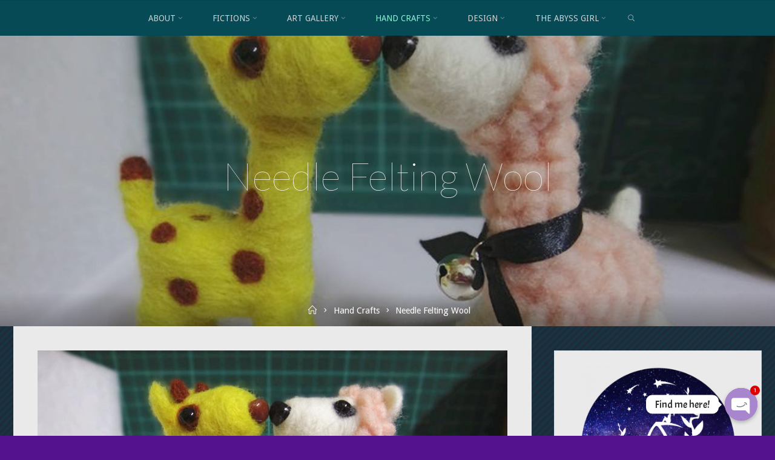

--- FILE ---
content_type: text/html; charset=UTF-8
request_url: https://amygal.com/hand-crafts/crafts-needle-felting-wool/
body_size: 33561
content:
<!DOCTYPE html>
<html lang="en-US"
	prefix="og: https://ogp.me/ns#" >
<head>
<meta name="viewport" content="width=device-width, user-scalable=yes, initial-scale=1.0">
<meta http-equiv="X-UA-Compatible" content="IE=edge" /><meta charset="UTF-8">
<link rel="profile" href="http://gmpg.org/xfn/11">
<title>Needle Felting Wool -</title>
<style>
#wpadminbar #wp-admin-bar-wccp_free_top_button .ab-icon:before {
	content: "\f160";
	color: #02CA02;
	top: 3px;
}
#wpadminbar #wp-admin-bar-wccp_free_top_button .ab-icon {
	transform: rotate(45deg);
}
</style>

		<!-- All in One SEO 4.1.6.2 -->
		<meta name="robots" content="max-image-preview:large" />
		<link rel="canonical" href="https://amygal.com/hand-crafts/crafts-needle-felting-wool/" />
		<meta property="og:locale" content="en_US" />
		<meta property="og:site_name" content="- Artist : Amygal Junmi" />
		<meta property="og:type" content="article" />
		<meta property="og:title" content="Needle Felting Wool -" />
		<meta property="og:url" content="https://amygal.com/hand-crafts/crafts-needle-felting-wool/" />
		<meta property="og:image" content="https://amygal.com/wp-content/uploads/2018/05/TreeHouse-2018-trans.png" />
		<meta property="og:image:secure_url" content="https://amygal.com/wp-content/uploads/2018/05/TreeHouse-2018-trans.png" />
		<meta property="article:published_time" content="2018-02-21T05:42:57+00:00" />
		<meta property="article:modified_time" content="2021-06-05T14:33:55+00:00" />
		<meta name="twitter:card" content="summary" />
		<meta name="twitter:title" content="Needle Felting Wool -" />
		<meta name="twitter:image" content="https://amygal.com/wp-content/uploads/2018/05/TreeHouse-2018-trans.png" />
		<script type="application/ld+json" class="aioseo-schema">
			{"@context":"https:\/\/schema.org","@graph":[{"@type":"WebSite","@id":"https:\/\/amygal.com\/#website","url":"https:\/\/amygal.com\/","description":"Artist : Amygal Junmi","inLanguage":"en-US","publisher":{"@id":"https:\/\/amygal.com\/#organization"}},{"@type":"Organization","@id":"https:\/\/amygal.com\/#organization","url":"https:\/\/amygal.com\/","logo":{"@type":"ImageObject","@id":"https:\/\/amygal.com\/#organizationLogo","url":"https:\/\/amygal.com\/wp-content\/uploads\/2018\/05\/TreeHouse-2018-trans.png","width":1397,"height":1516},"image":{"@id":"https:\/\/amygal.com\/#organizationLogo"}},{"@type":"BreadcrumbList","@id":"https:\/\/amygal.com\/hand-crafts\/crafts-needle-felting-wool\/#breadcrumblist","itemListElement":[{"@type":"ListItem","@id":"https:\/\/amygal.com\/#listItem","position":1,"item":{"@type":"WebPage","@id":"https:\/\/amygal.com\/","name":"Home","description":"Hi there, I'm Amygal. Thank you for visiting the TreeHouse website, hope you all had enjoyed it. I'm not a professional artist, I'm just a girl who likes drawing, writing fiction, handcrafting & enjoy to learning new things. >> Tree House Story & Gallery I have written a short story about Tree House. There got \u2026","url":"https:\/\/amygal.com\/"},"nextItem":"https:\/\/amygal.com\/hand-crafts\/#listItem"},{"@type":"ListItem","@id":"https:\/\/amygal.com\/hand-crafts\/#listItem","position":2,"item":{"@type":"WebPage","@id":"https:\/\/amygal.com\/hand-crafts\/","name":"Hand Crafts","description":"Category of My Handy Craft Gallery ++ Please click the picture to enter the page ++ Since 2013 till now. Since Oct 2014 till now. Since 2017 till now. Since May 2015 till now. Since Dec 2015 till now. Since July 2018 till now. Since Aug 2018 till now. Since Sep 2015 till now. There \u2026","url":"https:\/\/amygal.com\/hand-crafts\/"},"nextItem":"https:\/\/amygal.com\/hand-crafts\/crafts-needle-felting-wool\/#listItem","previousItem":"https:\/\/amygal.com\/#listItem"},{"@type":"ListItem","@id":"https:\/\/amygal.com\/hand-crafts\/crafts-needle-felting-wool\/#listItem","position":3,"item":{"@type":"WebPage","@id":"https:\/\/amygal.com\/hand-crafts\/crafts-needle-felting-wool\/","name":"Needle Felting Wool","url":"https:\/\/amygal.com\/hand-crafts\/crafts-needle-felting-wool\/"},"previousItem":"https:\/\/amygal.com\/hand-crafts\/#listItem"}]},{"@type":"WebPage","@id":"https:\/\/amygal.com\/hand-crafts\/crafts-needle-felting-wool\/#webpage","url":"https:\/\/amygal.com\/hand-crafts\/crafts-needle-felting-wool\/","name":"Needle Felting Wool -","inLanguage":"en-US","isPartOf":{"@id":"https:\/\/amygal.com\/#website"},"breadcrumb":{"@id":"https:\/\/amygal.com\/hand-crafts\/crafts-needle-felting-wool\/#breadcrumblist"},"image":{"@type":"ImageObject","@id":"https:\/\/amygal.com\/#mainImage","url":"https:\/\/amygal.com\/wp-content\/uploads\/2018\/02\/10420411_811490055582598_7142934062008703540_n.jpg","width":800,"height":600},"primaryImageOfPage":{"@id":"https:\/\/amygal.com\/hand-crafts\/crafts-needle-felting-wool\/#mainImage"},"datePublished":"2018-02-21T05:42:57+00:00","dateModified":"2021-06-05T14:33:55+00:00"}]}
		</script>
		<!-- All in One SEO -->

<link rel='dns-prefetch' href='//fonts.googleapis.com' />
<link rel='dns-prefetch' href='//s.w.org' />
<link rel="alternate" type="application/rss+xml" title=" &raquo; Feed" href="https://amygal.com/feed/" />
<link rel="alternate" type="application/rss+xml" title=" &raquo; Comments Feed" href="https://amygal.com/comments/feed/" />
		<!-- This site uses the Google Analytics by MonsterInsights plugin v9.10.0 - Using Analytics tracking - https://www.monsterinsights.com/ -->
		<!-- Note: MonsterInsights is not currently configured on this site. The site owner needs to authenticate with Google Analytics in the MonsterInsights settings panel. -->
					<!-- No tracking code set -->
				<!-- / Google Analytics by MonsterInsights -->
				<script>
			window._wpemojiSettings = {"baseUrl":"https:\/\/s.w.org\/images\/core\/emoji\/13.0.1\/72x72\/","ext":".png","svgUrl":"https:\/\/s.w.org\/images\/core\/emoji\/13.0.1\/svg\/","svgExt":".svg","source":{"concatemoji":"https:\/\/amygal.com\/wp-includes\/js\/wp-emoji-release.min.js?ver=5.7.14"}};
			!function(e,a,t){var n,r,o,i=a.createElement("canvas"),p=i.getContext&&i.getContext("2d");function s(e,t){var a=String.fromCharCode;p.clearRect(0,0,i.width,i.height),p.fillText(a.apply(this,e),0,0);e=i.toDataURL();return p.clearRect(0,0,i.width,i.height),p.fillText(a.apply(this,t),0,0),e===i.toDataURL()}function c(e){var t=a.createElement("script");t.src=e,t.defer=t.type="text/javascript",a.getElementsByTagName("head")[0].appendChild(t)}for(o=Array("flag","emoji"),t.supports={everything:!0,everythingExceptFlag:!0},r=0;r<o.length;r++)t.supports[o[r]]=function(e){if(!p||!p.fillText)return!1;switch(p.textBaseline="top",p.font="600 32px Arial",e){case"flag":return s([127987,65039,8205,9895,65039],[127987,65039,8203,9895,65039])?!1:!s([55356,56826,55356,56819],[55356,56826,8203,55356,56819])&&!s([55356,57332,56128,56423,56128,56418,56128,56421,56128,56430,56128,56423,56128,56447],[55356,57332,8203,56128,56423,8203,56128,56418,8203,56128,56421,8203,56128,56430,8203,56128,56423,8203,56128,56447]);case"emoji":return!s([55357,56424,8205,55356,57212],[55357,56424,8203,55356,57212])}return!1}(o[r]),t.supports.everything=t.supports.everything&&t.supports[o[r]],"flag"!==o[r]&&(t.supports.everythingExceptFlag=t.supports.everythingExceptFlag&&t.supports[o[r]]);t.supports.everythingExceptFlag=t.supports.everythingExceptFlag&&!t.supports.flag,t.DOMReady=!1,t.readyCallback=function(){t.DOMReady=!0},t.supports.everything||(n=function(){t.readyCallback()},a.addEventListener?(a.addEventListener("DOMContentLoaded",n,!1),e.addEventListener("load",n,!1)):(e.attachEvent("onload",n),a.attachEvent("onreadystatechange",function(){"complete"===a.readyState&&t.readyCallback()})),(n=t.source||{}).concatemoji?c(n.concatemoji):n.wpemoji&&n.twemoji&&(c(n.twemoji),c(n.wpemoji)))}(window,document,window._wpemojiSettings);
		</script>
		<style>
img.wp-smiley,
img.emoji {
	display: inline !important;
	border: none !important;
	box-shadow: none !important;
	height: 1em !important;
	width: 1em !important;
	margin: 0 .07em !important;
	vertical-align: -0.1em !important;
	background: none !important;
	padding: 0 !important;
}
</style>
	<link rel='stylesheet' id='litespeed-cache-dummy-css'  href='https://amygal.com/wp-content/plugins/litespeed-cache/assets/css/litespeed-dummy.css?ver=5.7.14' media='all' />
<link rel='stylesheet' id='fttb-style-css'  href='https://amygal.com/wp-content/plugins/float-to-top-button/css/float-to-top-button.min.css?ver=2.3.6' media='all' />
<link rel='stylesheet' id='wp-block-library-css'  href='https://amygal.com/wp-includes/css/dist/block-library/style.min.css?ver=5.7.14' media='all' />
<link rel='stylesheet' id='custom-google-fonts-css'  href='//fonts.googleapis.com/css?family=Acme&#038;ver=5.7.14' media='all' />
<link rel='stylesheet' id='chaty-front-css-css'  href='https://amygal.com/wp-content/plugins/chaty/css/chaty-front.min.css?ver=3.0.91683615660' media='all' />
<link rel='stylesheet' id='a3-pvc-style-css'  href='https://amygal.com/wp-content/plugins/page-views-count/assets/css/style.min.css?ver=2.4.8' media='all' />
<link rel='stylesheet' id='SFSImainCss-css'  href='https://amygal.com/wp-content/plugins/ultimate-social-media-icons/css/sfsi-style.css?ver=5.7.14' media='all' />
<link rel='stylesheet' id='roseta-themefonts-css'  href='https://amygal.com/wp-content/themes/roseta/resources/fonts/fontfaces.css?ver=1.2.2' media='all' />
<link rel='stylesheet' id='roseta-googlefonts-css'  href='//fonts.googleapis.com/css?family=Droid+Sans%3A%7CPoppins%3A%7COswald%3A%7CLato%3A%7CDroid+Sans%3A100%2C200%2C300%2C400%2C500%2C600%2C700%2C800%2C900%7CPoppins%3A700%7CDroid+Sans%3A400%7COswald%3A700%7CLato%3A100%7CLato%3A400&#038;ver=1.2.2' media='all' />
<link rel='stylesheet' id='roseta-main-css'  href='https://amygal.com/wp-content/themes/roseta/style.css?ver=1.2.2' media='all' />
<style id='roseta-main-inline-css'>
 body:not(.roseta-landing-page) #container, #colophon-inside, .footer-inside, #breadcrumbs-container-inside, #header-page-title-inside { margin: 0 auto; max-width: 1300px; } body:not(.roseta-landing-page) #container { max-width: calc( 1300px - 4em ); } #primary { width: 320px; } #secondary { width: 380px; } #container.one-column .main { width: 100%; } #container.two-columns-right #secondary { float: right; } #container.two-columns-right .main, .two-columns-right #breadcrumbs { width: calc( 100% - 380px ); float: left; } #container.two-columns-left #primary { float: left; } #container.two-columns-left .main, .two-columns-left #breadcrumbs { width: calc( 100% - 320px ); float: right; } #container.three-columns-right #primary, #container.three-columns-left #primary, #container.three-columns-sided #primary { float: left; } #container.three-columns-right #secondary, #container.three-columns-left #secondary, #container.three-columns-sided #secondary { float: left; } #container.three-columns-right #primary, #container.three-columns-left #secondary { margin-left: 0%; margin-right: 0%; } #container.three-columns-right .main, .three-columns-right #breadcrumbs { width: calc( 100% - 700px ); float: left; } #container.three-columns-left .main, .three-columns-left #breadcrumbs { width: calc( 100% - 700px ); float: right; } #container.three-columns-sided #secondary { float: right; } #container.three-columns-sided .main, .three-columns-sided #breadcrumbs { width: calc( 100% - 700px ); float: right; } .three-columns-sided #breadcrumbs { margin: 0 calc( 0% + 380px ) 0 -1920px; } #site-text { clip: rect(1px, 1px, 1px, 1px); height: 1px; overflow: hidden; position: absolute !important; width: 1px; word-wrap: normal !important; } .site-header-top .site-header-inside { min-height: 0; } html { font-family: Droid Sans; font-size: 16px; font-weight: 400; line-height: 2; ; } #site-title { font-family: Poppins; font-size: 1.1em; font-weight: 700; } #site-text { text-transform: uppercase; } #access ul li a { font-family: Droid Sans; font-size: 0.85em; font-weight: 400; text-transform: uppercase; } .widget-title { font-family: Oswald; font-size: 1em; font-weight: 700; line-height: 2; margin-bottom: 1em; text-transform: uppercase; } .widget-container { font-family: System Fonts, -apple-system, BlinkMacSystemFont, Segoe UI, Roboto, Oxygen-Sans, Ubuntu, Cantarell, Helvetica Neue, sans-serif; font-size: 1em; font-weight: 400; } .widget-container ul li { line-height: 2; ; } .entry-title, .main .page-title { font-family: System Fonts, -apple-system, BlinkMacSystemFont, Segoe UI, Roboto, Oxygen-Sans, Ubuntu, Cantarell, Helvetica Neue, sans-serif; font-size: 1.45em; font-weight: 700; ; } .entry-meta > span { font-family: System Fonts, -apple-system, BlinkMacSystemFont, Segoe UI, Roboto, Oxygen-Sans, Ubuntu, Cantarell, Helvetica Neue, sans-serif; font-weight: 400; ; } .entry-meta > span { font-size: 0.9em; } /* header titles */ .single .entry-title, #header-page-title .entry-title { font-family: Lato; font-size: 4em; font-weight: 100; line-height: 2; ; } #header-page-title .entry-meta > span { font-family: Lato; font-size: 1.45em; font-weight: 400; ; } h1 { font-size: 2.33em; } h2 { font-size: 2.06em; } h3 { font-size: 1.79em; } h4 { font-size: 1.52em; } h5 { font-size: 1.25em; } h6 { font-size: 0.98em; } h1, h2, h3, h4, .seriousslider-theme .seriousslider-caption-title { font-family: Oswald; font-weight: 700; ; } .entry-content h1, .entry-summary h1, .entry-content h2, .entry-summary h2, .entry-content h3, .entry-summary h3, .entry-content h4, .entry-summary h4, .entry-content h5, .entry-summary h5, .entry-content h6, .entry-summary h6 { line-height: 1.2; margin-bottom: 0.5em; } a.continue-reading-link, .lp-block-readmore, .lp-box-readmore, #cryout_ajax_more_trigger, .lp-port-readmore, .comment .reply, a.staticslider-button, .seriousslider-theme .seriousslider-caption-buttons a.seriousslider-button, nav#mobile-menu a, button, input[type="button"], input[type="submit"], input[type="reset"], #nav-fixed a + a, .wp-block-button { font-family: Oswald; } .lp-text-title { font-family: Droid Sans; font-weight: 700; } blockquote cite { font-family: Droid Sans; } body { color: #636363; background-color: #54128e; } .lp-staticslider .staticslider-caption-text a { color: #064a56; } #site-header-main, #access ul ul, .menu-search-animated .searchform input[type="search"], #access .menu-search-animated .searchform, .site-header-bottom-fixed, .roseta-over-menu .site-header-bottom.header-fixed .site-header-bottom-fixed { background-color: #064a56; } .roseta-over-menu .site-header-bottom-fixed { background: transparent; } @media (max-width: 800px) { #top-section-menu::before { background: -webkit-linear-gradient(left, rgba(6,74,86,1), rgba(6,74,86,0.5) ); background: linear-gradient(to right, rgba(6,74,86,1), rgba(6,74,86,0.5) ); } #top-section-menu::after { background: -webkit-linear-gradient(right, rgba(6,74,86,1), rgba(6,74,86,0.5) ); background: linear-gradient(to left, rgba(6,74,86,1), rgba(6,74,86,0.5) ); } } .roseta-over-menu .header-fixed.site-header-bottom #site-title a { color: #22aaa1; } .roseta-over-menu #site-title a, .roseta-over-menu #access > div > ul > li, .roseta-over-menu #access > div > ul > li > a, .roseta-over-menu #sheader.socials a::before { color: #22aaa1; } @media (min-width: 1153px) { .roseta-over-menu #header-page-title, .roseta-over-menu .lp-staticslider .staticslider-caption-inside, .roseta-over-menu .seriousslider-theme .seriousslider-caption-inside { padding-top: 158px; } } #access > div > ul > li, #access > div > ul > li > a, .roseta-over-menu .header-fixed.site-header-bottom #access > div > ul > li:not([class*='current']), .roseta-over-menu .header-fixed.site-header-bottom #access > div > ul > li:not([class*='current']) > a, .roseta-over-menu .header-fixed.site-header-bottom .top-section-element.widget_cryout_socials a::before, .top-section-element.widget_cryout_socials a::before, #access .menu-search-animated .searchform input[type="search"] { color: #d1d1d1; } #mobile-menu { color: #d1d1d1; } .roseta-over-menu .header-fixed.site-header-bottom .top-section-element.widget_cryout_socials a:hover::before, .top-section-element.widget_cryout_socials a:hover::before { color: #064a56; } #access ul.sub-menu li a, #access ul.children li a { color: #adadad; } #access ul.sub-menu li a, #access ul.children li a { background-color: #064a56; } #access > div > ul > li:hover > a, #access > div > ul > li a:hover, #access > div > ul > li:hover, .roseta-over-menu .header-fixed.site-header-bottom #access > div > ul > li > a:hover, .roseta-over-menu .header-fixed.site-header-bottom #access > div > ul > li:hover { color: #22aaa1; } #access > div > ul > li > a > span::before, #site-title::before, #site-title::after { background-color: #22aaa1; } #site-title a:hover { color: #22aaa1; } #access > div > ul > li.current_page_item > a, #access > div > ul > li.current-menu-item > a, #access > div > ul > li.current_page_ancestor > a, #access > div > ul > li.current-menu-ancestor > a, #access .sub-menu, #access .children, .roseta-over-menu .header-fixed.site-header-bottom #access > div > ul > li > a { color: #8cf2d7; } #access ul.children > li.current_page_item > a, #access ul.sub-menu > li.current-menu-item > a, #access ul.children > li.current_page_ancestor > a, #access ul.sub-menu > li.current-menu-ancestor > a { color: #8cf2d7; } #access .sub-menu li:not(:last-child) a > span, #access .children li:not(:last-child) a > span { border-bottom: 1px solid #175b67; } .searchform .searchsubmit { color: #636363; } #access ul li.special1 > a { background-color: #155965; } #access ul li.special2 > a { background-color: #d1d1d1; color: #064a56; } #access ul li.accent1 > a { background-color: #22aaa1; color: #064a56; } #access ul li.accent2 > a { background-color: #8cf2d7; color: #064a56; } #access ul li.accent1 > a:hover, #access ul li.accent2 > a:hover { color: #064a56; } #access > div > ul > li.accent1 > a > span::before, #access > div > ul > li.accent2 > a > span::before { background-color: #064a56; } body:not(.roseta-landing-page) article.hentry, body:not(.roseta-landing-page) .main, body.roseta-boxed-layout:not(.roseta-landing-page) #container { background-color: #eaeaea; } .pagination a, .pagination span { background-color: #dedede; } .pagination a:not(.prev):not(.next):hover { background-color: #22aaa1; color: #eaeaea; } #header-page-title-overlay, .lp-staticslider .staticslider-caption::after, .seriousslider-theme .seriousslider-caption::after { background-color: #162521; opacity: 0.25; } #header-page-title #header-page-title-inside, #header-page-title .entry-meta span, #header-page-title .entry-meta a, #header-page-title .entry-meta time, #header-page-title .entry-meta .icon-metas::before, #header-page-title .byline, #header-page-title #breadcrumbs-nav, .lp-staticslider .staticslider-caption-inside, .seriousslider-theme .seriousslider-caption-inside { color: #FFFFFF; } #primary .widget-container { background-color: #e2e2e2; border-color: #d1d1d1; } @media (max-width: 640px) { .cryout #container #primary .widget-container { padding: 1em; } } #secondary .widget-container { background-color: #eaeaea; border-color: #d9d9d9;} @media (max-width: 640px) { .cryout #container #secondary .widget-container { padding: 1em; } } #colophon, #footer { background-color: #064a56; color: #d1d1d1; } #colophon .widget-title > span { background-color: #eaeaea; } .main #content-masonry .entry-title { color: #8cf2d7; background-color: #eaeaea; } @media (min-width: 720px) { .roseta-magazine-one .main #content-masonry .post-thumbnail-container + .entry-after-image { background-color: #eaeaea; } } .entry-title a:active, .entry-title a:hover { color: #22aaa1; } .entry-title::before { background-color: #22aaa1; } span.entry-format { color: #22aaa1; } .main #content-masonry .format-link .entry-content a { background-color: #22aaa1; color: #eaeaea; } .main #content-masonry .format-link::after { color: #eaeaea; } .cryout article.hentry.format-image, .cryout article.hentry.format-audio, .cryout article.hentry.format-video { background-color: #e0e0e0; } .format-aside, .format-quote { border-color: #c9c9c9; } .entry-content h5, .entry-content h6, .lp-text-content h5, .lp-text-content h6 { color: #8cf2d7; } .entry-content blockquote::before, .entry-content blockquote::after { color: rgba(99,99,99,0.2); } .entry-content h1, .entry-content h2, .entry-content h3, .entry-content h4, .lp-text-content h1, .lp-text-content h2, .lp-text-content h3, .lp-text-content h4 { color: #162521; } a { color: #22aaa1; } a:hover, .entry-meta span a:hover, .comments-link a { color: #8cf2d7; } .comments-link a:hover { color: #22aaa1; } .comments-link { background-color: #d9d9d9; } .comments-link::before { border-color: #d9d9d9; } .socials a::before { color: #22aaa1; } #site-header-main .socials a::after { color: #22aaa1; } .roseta-normalizedtags #content .tagcloud a { color: #eaeaea; background-color: #22aaa1; } .roseta-normalizedtags #content .tagcloud a:hover { background-color: #8cf2d7; } #nav-fixed i { background-color: #d9d9d9; } #nav-fixed .nav-next:hover i, #nav-fixed .nav-previous:hover i { background-color: #8cf2d7; } #nav-fixed a:hover + a, #nav-fixed a + a:hover { background-color: rgba(140,242,215,1); } #nav-fixed i, #nav-fixed span { color: #eaeaea; } a#toTop::before { color: #22aaa1; } a#toTop::after { color: #8cf2d7; } @media (max-width: 800px) { .cryout #footer-bottom .footer-inside { padding-top: 2.5em; } .cryout .footer-inside a#toTop {background-color: #22aaa1; color: #54128e;} .cryout .footer-inside a#toTop:hover { opacity: 0.8;} } .author-description .page-title span { color: #8cf2d7; border-bottom-color: #22aaa1; } a.continue-reading-link, .lp-box-readmore { color: #8cf2d7; } .continue-reading-link::before, .lp-box-readmore::before { background-color:#22aaa1; } .entry-meta .icon-metas:before { color: #1e1e1e; } .roseta-caption-one .main .wp-caption .wp-caption-text { border-bottom-color: #d9d9d9; } .roseta-caption-two .main .wp-caption .wp-caption-text { background-color: #e0e0e0; } .roseta-image-one .entry-content img[class*="align"], .roseta-image-one .entry-summary img[class*="align"], .roseta-image-two .entry-content img[class*='align'], .roseta-image-two .entry-summary img[class*='align'] { border-color: #d9d9d9; } .roseta-image-five .entry-content img[class*='align'], .roseta-image-five .entry-summary img[class*='align'] { border-color: #22aaa1; } /* diffs */ span.edit-link a.post-edit-link, span.edit-link a.post-edit-link:hover, span.edit-link .icon-edit:before { color: #636363; } .searchform { border-color: #d6d6d6; } #breadcrumbs-container { background-color: #e3e3e3; } .entry-meta span, .entry-meta a, .entry-utility span, .entry-utility a, .entry-meta time, .footermenu ul li span.sep, #breadcrumbs-nav { color: #1e1e1e; } .footermenu ul li a:hover { color: #22aaa1; } .footermenu ul li a::after { background: #22aaa1; } span.entry-sticky { background-color: #22aaa1; color: #eaeaea; } #commentform { } code, #nav-below .nav-previous a:before, #nav-below .nav-next a:before { background-color: #d9d9d9; } pre, .comment-author { border-color: #d9d9d9; } .commentlist .comment-body, .commentlist .pingback { border-color: #d9d9d9; } .commentlist .comment-body::after { border-right-color: #eaeaea; } .commentlist .comment-body::before { border-right-color: #d3d3d3; } article .author-info, .single .author-info { border-color: #d9d9d9; } .page-header.pad-container { border-color: #d9d9d9; } .comment-meta a { color: #000000; } .commentlist .reply a { color: #141414; } .commentlist .reply a:hover { border-bottom-color: #22aaa1; } select, input[type], textarea { color: #636363; border-color: #d4d4d4; } .searchform input[type="search"], .searchform input[type="search"]:hover, .searchform input[type="search"]:focus { background-color: #eaeaea; } #content .searchform input[type="search"] { border-bottom-color: #22aaa1; } #content .searchform:hover input[type="search"], #content .searchform input[type="search"]:focus { border-bottom-color: #8cf2d7; } #content .searchform::after { background-color: #8cf2d7; } input[type]:hover, textarea:hover, select:hover, input[type]:focus, textarea:focus, select:focus { border-color: #c7c7c7; } button, input[type="button"], input[type="submit"], input[type="reset"] { background-color: #22aaa1; color: #eaeaea; } button:hover, input[type="button"]:hover, input[type="submit"]:hover, input[type="reset"]:hover { background-color: #8cf2d7; } hr { background-color: #dbdbdb; } .cryout-preloader > div { background-color: #22aaa1; } /* gutenberg */ .wp-block-image.alignwide { margin-left: calc( ( 0% + 2.5em ) * -1 ); margin-right: calc( ( 0% + 2.5em ) * -1 ); } .wp-block-image.alignwide img { width: calc( 100% + 5em ); max-width: calc( 100% + 5em ); } .has-accent-1-color, .has-accent-1-color:hover { color: #22aaa1; } .has-accent-2-color, .has-accent-2-color:hover { color: #8cf2d7; } .has-headings-color, .has-headings-color:hover { color: #162521; } .has-sitetext-color, .has-sitetext-color:hover { color: #636363; } .has-sitebg-color, .has-sitebg-color:hover { color: #eaeaea; } .has-accent-1-background-color { background-color: #22aaa1; } .has-accent-2-background-color { background-color: #8cf2d7; } .has-headings-background-color { background-color: #162521; } .has-sitetext-background-color { background-color: #636363; } .has-sitebg-background-color { background-color: #eaeaea; } .has-small-font-size { font-size: 13px; } .has-regular-font-size { font-size: 16px; } .has-large-font-size { font-size: 19px; } .has-larger-font-size { font-size: 23px; } .has-huge-font-size { font-size: 23px; } /* woocommerce */ .woocommerce-thumbnail-container .woocommerce-buttons-container a, .woocommerce-page #respond input#submit.alt, .woocommerce a.button.alt, .woocommerce-page button.button.alt, .woocommerce input.button.alt, .woocommerce #respond input#submit, .woocommerce a.button, .woocommerce button.button, .woocommerce input.button { font-family: Oswald; } .woocommerce ul.products li.product .woocommerce-loop-category__title, .woocommerce ul.products li.product .woocommerce-loop-product__title, .woocommerce ul.products li.product h3, .woocommerce div.product .product_title, .woocommerce .woocommerce-tabs h2 { font-family: Droid Sans; } .woocommerce ul.products li.product .woocommerce-loop-category__title, .woocommerce ul.products li.product .woocommerce-loop-product__title, .woocommerce ul.products li.product h3, .woocommerce .star-rating { color: #8cf2d7; } .woocommerce-page #respond input#submit.alt, .woocommerce a.button.alt, .woocommerce-page button.button.alt, .woocommerce input.button.alt, .woocommerce #respond input#submit, .woocommerce a.button, .woocommerce button.button, .woocommerce input.button { background-color: #22aaa1; color: #eaeaea; line-height: 2; } .woocommerce #respond input#submit:hover, .woocommerce a.button:hover, .woocommerce button.button:hover, .woocommerce input.button:hover { background-color: #8cf2d7; color: #eaeaea; } .woocommerce-page #respond input#submit.alt, .woocommerce a.button.alt, .woocommerce-page button.button.alt, .woocommerce input.button.alt { background-color: #8cf2d7; color: #eaeaea; line-height: 2; } .woocommerce-page #respond input#submit.alt:hover, .woocommerce a.button.alt:hover, .woocommerce-page button.button.alt:hover, .woocommerce input.button.alt:hover { background-color: #aefff9; color: #eaeaea; } .woocommerce div.product .woocommerce-tabs ul.tabs li.active { border-bottom-color: #eaeaea; } .woocommerce #respond input#submit.alt.disabled, .woocommerce #respond input#submit.alt.disabled:hover, .woocommerce #respond input#submit.alt:disabled, .woocommerce #respond input#submit.alt:disabled:hover, .woocommerce #respond input#submit.alt[disabled]:disabled, .woocommerce #respond input#submit.alt[disabled]:disabled:hover, .woocommerce a.button.alt.disabled, .woocommerce a.button.alt.disabled:hover, .woocommerce a.button.alt:disabled, .woocommerce a.button.alt:disabled:hover, .woocommerce a.button.alt[disabled]:disabled, .woocommerce a.button.alt[disabled]:disabled:hover, .woocommerce button.button.alt.disabled, .woocommerce button.button.alt.disabled:hover, .woocommerce button.button.alt:disabled, .woocommerce button.button.alt:disabled:hover, .woocommerce button.button.alt[disabled]:disabled, .woocommerce button.button.alt[disabled]:disabled:hover, .woocommerce input.button.alt.disabled, .woocommerce input.button.alt.disabled:hover, .woocommerce input.button.alt:disabled, .woocommerce input.button.alt:disabled:hover, .woocommerce input.button.alt[disabled]:disabled, .woocommerce input.button.alt[disabled]:disabled:hover { background-color: #8cf2d7; } .woocommerce div.product .product_title, .woocommerce ul.products li.product .price, .woocommerce div.product p.price, .woocommerce div.product span.price { color: #8cf2d7} .woocommerce-checkout #payment { background: #e0e0e0; } .woocommerce .widget_price_filter .ui-slider .ui-slider-handle { background: #8cf2d7; } /* mobile menu */ nav#mobile-menu, #mobile-menu .menu-main-search { background-color: #064a56; } #mobile-menu .mobile-arrow { color: #636363; } .main .entry-content, .main .entry-summary { text-align: inherit; } .main p, .main ul, .main ol, .main dd, .main pre, .main hr { margin-bottom: 1em; } .main .entry-content p { text-indent: 0em; } .main a.post-featured-image { background-position: center center; } #header-widget-area { width: 100%; left: calc(50% - 100% / 2); } .roseta-stripped-table .main thead th, .roseta-bordered-table .main thead th, .roseta-stripped-table .main td, .roseta-stripped-table .main th, .roseta-bordered-table .main th, .roseta-bordered-table .main td { border-color: #d4d4d4; } .roseta-clean-table .main th, .roseta-stripped-table .main tr:nth-child(even) td, .roseta-stripped-table .main tr:nth-child(even) th { background-color: #e3e3e3; } .roseta-cropped-featured .main .post-thumbnail-container { height: 300px; } .roseta-responsive-featured .main .post-thumbnail-container { max-height: 300px; height: auto; } article.hentry .article-inner, #content-masonry article.hentry .article-inner { padding: 0%; } @media (min-width: 801px) { .site-header-bottom { height:58px; } } .site-header-bottom .site-header-inside { height:57px; } #access .menu-search-animated .searchform { height: 57px; line-height: 57px; } .menu-search-animated { height:58px; line-height:58px; } #access div > ul > li > a, #access ul li[class*="icon"]::before { line-height:58px; } .roseta-responsive-headerimage #masthead #header-image-main-inside { max-height: 480px; } .roseta-cropped-headerimage #masthead #header-image-main-inside { height: 480px; } #site-description { display: block; } .roseta-landing-page .lp-blocks-inside, .roseta-landing-page .lp-boxes-inside, .roseta-landing-page .lp-text-inside, .roseta-landing-page .lp-posts-inside, .roseta-landing-page .lp-page-inside, .roseta-landing-page .lp-section-header, .roseta-landing-page .content-widget { max-width: 1300px; } .lp-staticslider .staticslider-caption-inside, .seriousslider.seriousslider-theme .seriousslider-caption-inside, #header-page-title #header-page-title-inside { max-width: 900px; } .roseta-landing-page .content-widget { margin: 0 auto; } .lp-staticslider { max-height: calc(100vh - 158px); } a.staticslider-button:nth-child(2n+1), .seriousslider-theme .seriousslider-caption-buttons a:nth-child(2n+1), a.staticslider-button:nth-child(2n), .seriousslider-theme .seriousslider-caption-buttons a:nth-child(2n) { color: #eaeaea; } a.staticslider-button:nth-child(2n+1)::before, .seriousslider-theme .seriousslider-caption-buttons a:nth-child(2n+1)::before { background-color: #099188; } a.staticslider-button:nth-child(2n)::before, .seriousslider-theme .seriousslider-caption-buttons a:nth-child(2n)::before { background-color: #d1d1d1; } .lp-section-desc { color: #3b3b3b; } .lp-blocks { background-color: #ffffff; } .lp-boxes { background-color: #eceff2; } .lp-text { background-color: #f4f4f4; } #lp-posts, #lp-page { background-color: #7a7a7a; } .lp-block { background: #eaeaea; border-color: #cecece; } .lp-block i[class^=blicon]::before { color: #22aaa1; } .lp-block .lp-block-title { color: #8cf2d7; } .lp-block i[class^=blicon]::after { background-color: #22aaa1; } .lp-blocks1 .lp-block:hover i[class^=blicon]::before { color: #eaeaea; } .lp-block-readmore { color: #131313; } .lp-block-readmore:hover { color: #22aaa1; } .lp-text-title { color: #8cf2d7; } .lp-text-image + .lp-text-card { background-color: #eaeaea; } .lp-text-image + .lp-text-card::before { background-color: #22aaa1; } .lp-box, .lp-box-title, .lp-boxes-animated .lp-box-text { background-color: #eaeaea; } .lp-box-title { color: #8cf2d7; } .lp-boxes-static .lp-box-image .box-overlay { background-color: #36beb5; } .lp-box-title { color: #8cf2d7; } .lp-box-title:hover { color: #22aaa1; } .lp-boxes-1 .lp-box .lp-box-image { height: 350px; } .lp-boxes-animated .box-overlay { background-color: #22aaa1; } .lp-boxes-animated.lp-boxes-1 .lp-box:hover .lp-box-text { max-height: 250px; } .lp-boxes-animated.lp-boxes-1 .lp-box:focus-within .lp-box-text { /* because of older IE */ max-height: 250px; } .lp-boxes-2 .lp-box .lp-box-image { height: 400px; } .lp-boxes-animated.lp-boxes-2 .lp-box:hover .lp-box-text { max-height: 300px; } .lp-boxes-animated.lp-boxes-2 .lp-box:focus-within .lp-box-text { /* because of older IE */ max-height: 300px; } #cryout_ajax_more_trigger, .lp-port-readmore { color: #8cf2d7; } .lpbox-rnd1 { background-color: #b5b8bb; } .lpbox-rnd2 { background-color: #b0b3b6; } .lpbox-rnd3 { background-color: #abaeb1; } .lpbox-rnd4 { background-color: #a6a9ac; } .lpbox-rnd5 { background-color: #a1a4a7; } .lpbox-rnd6 { background-color: #9c9fa2; } .lpbox-rnd7 { background-color: #979a9d; } .lpbox-rnd8 { background-color: #929598; } 
</style>
<link rel='stylesheet' id='a3pvc-css'  href='//amygal.com/wp-content/uploads/sass/pvc.min.css?ver=1622637958' media='all' />
<link rel='stylesheet' id='nextgen_widgets_style-css'  href='https://amygal.com/wp-content/plugins/nextgen-gallery/products/photocrati_nextgen/modules/widget/static/widgets.css?ver=3.11' media='all' />
<link rel='stylesheet' id='nextgen_basic_thumbnails_style-css'  href='https://amygal.com/wp-content/plugins/nextgen-gallery/products/photocrati_nextgen/modules/nextgen_basic_gallery/static/thumbnails/nextgen_basic_thumbnails.css?ver=3.11' media='all' />
<link rel='stylesheet' id='nextgen_basic_slideshow_style-css'  href='https://amygal.com/wp-content/plugins/nextgen-gallery/products/photocrati_nextgen/modules/nextgen_basic_gallery/static/slideshow/ngg_basic_slideshow.css?ver=3.11' media='all' />
<script src='https://amygal.com/wp-includes/js/jquery/jquery.min.js?ver=3.5.1' id='jquery-core-js'></script>
<script src='https://amygal.com/wp-includes/js/jquery/jquery-migrate.min.js?ver=3.3.2' id='jquery-migrate-js'></script>
<!--[if lt IE 9]>
<script src='https://amygal.com/wp-content/themes/roseta/resources/js/html5shiv.min.js?ver=1.2.2' id='roseta-html5shiv-js'></script>
<![endif]-->
<link rel="https://api.w.org/" href="https://amygal.com/wp-json/" /><link rel="alternate" type="application/json" href="https://amygal.com/wp-json/wp/v2/pages/92" /><link rel="EditURI" type="application/rsd+xml" title="RSD" href="https://amygal.com/xmlrpc.php?rsd" />
<link rel="wlwmanifest" type="application/wlwmanifest+xml" href="https://amygal.com/wp-includes/wlwmanifest.xml" /> 
<meta name="generator" content="WordPress 5.7.14" />
<link rel='shortlink' href='https://amygal.com/?p=92' />
<link rel="alternate" type="application/json+oembed" href="https://amygal.com/wp-json/oembed/1.0/embed?url=https%3A%2F%2Famygal.com%2Fhand-crafts%2Fcrafts-needle-felting-wool%2F" />
<link rel="alternate" type="text/xml+oembed" href="https://amygal.com/wp-json/oembed/1.0/embed?url=https%3A%2F%2Famygal.com%2Fhand-crafts%2Fcrafts-needle-felting-wool%2F&#038;format=xml" />
<meta name="follow.[base64]" content="CWryyusPt97bxVF6V60n"/><script id="wpcp_disable_selection" type="text/javascript">
var image_save_msg='You are not allowed to save images!';
	var no_menu_msg='Context Menu disabled!';
	var smessage = "Content is protected !!";

function disableEnterKey(e)
{
	var elemtype = e.target.tagName;
	
	elemtype = elemtype.toUpperCase();
	
	if (elemtype == "TEXT" || elemtype == "TEXTAREA" || elemtype == "INPUT" || elemtype == "PASSWORD" || elemtype == "SELECT" || elemtype == "OPTION" || elemtype == "EMBED")
	{
		elemtype = 'TEXT';
	}
	
	if (e.ctrlKey){
     var key;
     if(window.event)
          key = window.event.keyCode;     //IE
     else
          key = e.which;     //firefox (97)
    //if (key != 17) alert(key);
     if (elemtype!= 'TEXT' && (key == 97 || key == 65 || key == 67 || key == 99 || key == 88 || key == 120 || key == 26 || key == 85  || key == 86 || key == 83 || key == 43 || key == 73))
     {
		if(wccp_free_iscontenteditable(e)) return true;
		show_wpcp_message('You are not allowed to copy content or view source');
		return false;
     }else
     	return true;
     }
}


/*For contenteditable tags*/
function wccp_free_iscontenteditable(e)
{
	var e = e || window.event; // also there is no e.target property in IE. instead IE uses window.event.srcElement
  	
	var target = e.target || e.srcElement;

	var elemtype = e.target.nodeName;
	
	elemtype = elemtype.toUpperCase();
	
	var iscontenteditable = "false";
		
	if(typeof target.getAttribute!="undefined" ) iscontenteditable = target.getAttribute("contenteditable"); // Return true or false as string
	
	var iscontenteditable2 = false;
	
	if(typeof target.isContentEditable!="undefined" ) iscontenteditable2 = target.isContentEditable; // Return true or false as boolean

	if(target.parentElement.isContentEditable) iscontenteditable2 = true;
	
	if (iscontenteditable == "true" || iscontenteditable2 == true)
	{
		if(typeof target.style!="undefined" ) target.style.cursor = "text";
		
		return true;
	}
}

////////////////////////////////////
function disable_copy(e)
{	
	var e = e || window.event; // also there is no e.target property in IE. instead IE uses window.event.srcElement
	
	var elemtype = e.target.tagName;
	
	elemtype = elemtype.toUpperCase();
	
	if (elemtype == "TEXT" || elemtype == "TEXTAREA" || elemtype == "INPUT" || elemtype == "PASSWORD" || elemtype == "SELECT" || elemtype == "OPTION" || elemtype == "EMBED")
	{
		elemtype = 'TEXT';
	}
	
	if(wccp_free_iscontenteditable(e)) return true;
	
	var isSafari = /Safari/.test(navigator.userAgent) && /Apple Computer/.test(navigator.vendor);
	
	var checker_IMG = '';
	if (elemtype == "IMG" && checker_IMG == 'checked' && e.detail >= 2) {show_wpcp_message(alertMsg_IMG);return false;}
	if (elemtype != "TEXT")
	{
		if (smessage !== "" && e.detail == 2)
			show_wpcp_message(smessage);
		
		if (isSafari)
			return true;
		else
			return false;
	}	
}

//////////////////////////////////////////
function disable_copy_ie()
{
	var e = e || window.event;
	var elemtype = window.event.srcElement.nodeName;
	elemtype = elemtype.toUpperCase();
	if(wccp_free_iscontenteditable(e)) return true;
	if (elemtype == "IMG") {show_wpcp_message(alertMsg_IMG);return false;}
	if (elemtype != "TEXT" && elemtype != "TEXTAREA" && elemtype != "INPUT" && elemtype != "PASSWORD" && elemtype != "SELECT" && elemtype != "OPTION" && elemtype != "EMBED")
	{
		return false;
	}
}	
function reEnable()
{
	return true;
}
document.onkeydown = disableEnterKey;
document.onselectstart = disable_copy_ie;
if(navigator.userAgent.indexOf('MSIE')==-1)
{
	document.onmousedown = disable_copy;
	document.onclick = reEnable;
}
function disableSelection(target)
{
    //For IE This code will work
    if (typeof target.onselectstart!="undefined")
    target.onselectstart = disable_copy_ie;
    
    //For Firefox This code will work
    else if (typeof target.style.MozUserSelect!="undefined")
    {target.style.MozUserSelect="none";}
    
    //All other  (ie: Opera) This code will work
    else
    target.onmousedown=function(){return false}
    target.style.cursor = "default";
}
//Calling the JS function directly just after body load
window.onload = function(){disableSelection(document.body);};

//////////////////special for safari Start////////////////
var onlongtouch;
var timer;
var touchduration = 1000; //length of time we want the user to touch before we do something

var elemtype = "";
function touchstart(e) {
	var e = e || window.event;
  // also there is no e.target property in IE.
  // instead IE uses window.event.srcElement
  	var target = e.target || e.srcElement;
	
	elemtype = window.event.srcElement.nodeName;
	
	elemtype = elemtype.toUpperCase();
	
	if(!wccp_pro_is_passive()) e.preventDefault();
	if (!timer) {
		timer = setTimeout(onlongtouch, touchduration);
	}
}

function touchend() {
    //stops short touches from firing the event
    if (timer) {
        clearTimeout(timer);
        timer = null;
    }
	onlongtouch();
}

onlongtouch = function(e) { //this will clear the current selection if anything selected
	
	if (elemtype != "TEXT" && elemtype != "TEXTAREA" && elemtype != "INPUT" && elemtype != "PASSWORD" && elemtype != "SELECT" && elemtype != "EMBED" && elemtype != "OPTION")	
	{
		if (window.getSelection) {
			if (window.getSelection().empty) {  // Chrome
			window.getSelection().empty();
			} else if (window.getSelection().removeAllRanges) {  // Firefox
			window.getSelection().removeAllRanges();
			}
		} else if (document.selection) {  // IE?
			document.selection.empty();
		}
		return false;
	}
};

document.addEventListener("DOMContentLoaded", function(event) { 
    window.addEventListener("touchstart", touchstart, false);
    window.addEventListener("touchend", touchend, false);
});

function wccp_pro_is_passive() {

  var cold = false,
  hike = function() {};

  try {
	  const object1 = {};
  var aid = Object.defineProperty(object1, 'passive', {
  get() {cold = true}
  });
  window.addEventListener('test', hike, aid);
  window.removeEventListener('test', hike, aid);
  } catch (e) {}

  return cold;
}
/*special for safari End*/
</script>
<script id="wpcp_disable_Right_Click" type="text/javascript">
document.ondragstart = function() { return false;}
	function nocontext(e) {
	   return false;
	}
	document.oncontextmenu = nocontext;
</script>
<style>.recentcomments a{display:inline !important;padding:0 !important;margin:0 !important;}</style><style id="custom-background-css">
body.custom-background { background-image: url("https://amygal.com/wp-content/uploads/2018/06/BG-blue.png"); background-position: left top; background-size: auto; background-repeat: repeat; background-attachment: scroll; }
</style>
	<noscript><style>.cryout .cryout-preloader { display: none; }.cryout img[loading="lazy"] { opacity: 1; }</style></noscript>
<link rel="icon" href="https://amygal.com/wp-content/uploads/2018/05/cropped-iconTH-32x32.png" sizes="32x32" />
<link rel="icon" href="https://amygal.com/wp-content/uploads/2018/05/cropped-iconTH-192x192.png" sizes="192x192" />
<link rel="apple-touch-icon" href="https://amygal.com/wp-content/uploads/2018/05/cropped-iconTH-180x180.png" />
<meta name="msapplication-TileImage" content="https://amygal.com/wp-content/uploads/2018/05/cropped-iconTH-270x270.png" />
</head>

<body class="page-template-default page page-id-92 page-child parent-pageid-139 custom-background wp-custom-logo wp-embed-responsive unselectable roseta-image-none roseta-caption-two roseta-totop-normal roseta-stripped-table roseta-fixed-menu roseta-menu-center roseta-topsection-normal roseta-cropped-headerimage roseta-responsive-featured roseta-magazine-one roseta-magazine-layout roseta-comment-placeholder roseta-comment-icons roseta-header-titles roseta-normalizedtags roseta-lazy-noanimation roseta-article-animation-flipLeft" itemscope itemtype="http://schema.org/WebPage">
			<a class="skip-link screen-reader-text" href="#main" title="Skip to content"> Skip to content </a>
			<div id="site-wrapper">

	<header id="masthead" class="cryout"  itemscope itemtype="http://schema.org/WPHeader">

		<div id="site-header-main">

			<div class="site-header-top">

				<div class="site-header-inside">

					<div id="branding">
						<div id="site-text"><div itemprop="headline" id="site-title"><span> <a href="https://amygal.com/" title="Artist : Amygal Junmi" rel="home"></a> </span></div><span id="site-description"  itemprop="description" >Artist : Amygal Junmi</span></div>													<a id="nav-toggle"><i class="icon-menu"></i></a>
												
					</div><!-- #branding -->

					<div id="top-section-widget">
								<div class="widget-top-section-inner">
								</div><!--content-widget-->					</div>


					<div id="top-section-menu" role="navigation"  aria-label="Top Menu"  itemscope itemtype="http://schema.org/SiteNavigationElement">
											</div><!-- #top-menu -->

				</div><!-- #site-header-inside -->

			</div><!--.site-header-top-->

						<nav id="mobile-menu">
				<button id="nav-cancel"><i class="icon-cancel"></i></button>
				<div><ul id="mobile-nav" class=""><li id="menu-item-660" class="menu-item menu-item-type-post_type menu-item-object-page menu-item-home menu-item-has-children menu-item-660"><a href="https://amygal.com/"><span>About</span></a>
<ul class="sub-menu">
	<li id="menu-item-409" class="menu-item menu-item-type-post_type menu-item-object-page menu-item-409"><a href="https://amygal.com/about-2/about/"><span>Tree House Story</span></a></li>
	<li id="menu-item-1311" class="menu-item menu-item-type-post_type menu-item-object-page menu-item-1311"><a href="https://amygal.com/about-2/about/t-h-gallery/"><span>Tree House Gallery</span></a></li>
</ul>
</li>
<li id="menu-item-394" class="menu-item menu-item-type-post_type menu-item-object-page menu-item-has-children menu-item-394"><a href="https://amygal.com/fictions/"><span>Fictions</span></a>
<ul class="sub-menu">
	<li id="menu-item-591" class="menu-item menu-item-type-post_type menu-item-object-page menu-item-has-children menu-item-591"><a href="https://amygal.com/%e5%b9%bb%e5%bd%b1%e4%b9%8b%e6%9b%b2/"><span>幻影之曲</span></a>
	<ul class="sub-menu">
		<li id="menu-item-395" class="menu-item menu-item-type-post_type menu-item-object-page menu-item-395"><a href="https://amygal.com/fictions/chronicle-of-mirage/"><span>幻影 介绍</span></a></li>
		<li id="menu-item-593" class="menu-item menu-item-type-post_type menu-item-object-page menu-item-593"><a href="https://amygal.com/%e5%b9%bb%e5%bd%b1%e4%b9%8b%e6%9b%b2/%e5%b9%bb%e5%bd%b1%e4%ba%ba%e7%89%a9-characters/"><span>幻影人物 Characters</span></a></li>
		<li id="menu-item-594" class="menu-item menu-item-type-post_type menu-item-object-page menu-item-594"><a href="https://amygal.com/%e5%b9%bb%e5%bd%b1%e4%b9%8b%e6%9b%b2/%e5%b9%bb%e5%bd%b1%e5%9b%be%e5%ba%93-gallery/"><span>幻影图库 Gallery</span></a></li>
		<li id="menu-item-598" class="menu-item menu-item-type-post_type menu-item-object-page menu-item-has-children menu-item-598"><a href="https://amygal.com/%e5%b9%bb%e5%bd%b1%e4%b9%8b%e6%9b%b2/%e5%b9%bb%e5%bd%b1-%e5%b0%8f%e8%af%b4/"><span>幻影 小说</span></a>
		<ul class="sub-menu">
			<li id="menu-item-599" class="menu-item menu-item-type-post_type menu-item-object-page menu-item-599"><a href="https://amygal.com/%e5%b9%bb%e5%bd%b1%e4%b9%8b%e6%9b%b2/%e5%b9%bb%e5%bd%b1-%e5%b0%8f%e8%af%b4/%e5%b9%bb%e5%bd%b1-%e7%ac%ac%e4%b8%80%e7%ab%a0/"><span>幻影 第一章</span></a></li>
			<li id="menu-item-603" class="menu-item menu-item-type-post_type menu-item-object-page menu-item-603"><a href="https://amygal.com/%e5%b9%bb%e5%bd%b1%e4%b9%8b%e6%9b%b2/%e5%b9%bb%e5%bd%b1-%e5%b0%8f%e8%af%b4/%e5%b9%bb%e5%bd%b1-%e7%ac%ac%e4%ba%8c%e7%ab%a0/"><span>幻影 第二章</span></a></li>
			<li id="menu-item-601" class="menu-item menu-item-type-post_type menu-item-object-page menu-item-601"><a href="https://amygal.com/%e5%b9%bb%e5%bd%b1%e4%b9%8b%e6%9b%b2/%e5%b9%bb%e5%bd%b1-%e5%b0%8f%e8%af%b4/%e5%b9%bb%e5%bd%b1-%e7%ac%ac%e4%b8%89%e7%ab%a0/"><span>幻影 第三章</span></a></li>
			<li id="menu-item-608" class="menu-item menu-item-type-post_type menu-item-object-page menu-item-608"><a href="https://amygal.com/%e5%b9%bb%e5%bd%b1%e4%b9%8b%e6%9b%b2/%e5%b9%bb%e5%bd%b1-%e5%b0%8f%e8%af%b4/%e5%b9%bb%e5%bd%b1-%e7%ac%ac%e5%9b%9b%e7%ab%a0/"><span>幻影 第四章</span></a></li>
			<li id="menu-item-604" class="menu-item menu-item-type-post_type menu-item-object-page menu-item-604"><a href="https://amygal.com/%e5%b9%bb%e5%bd%b1%e4%b9%8b%e6%9b%b2/%e5%b9%bb%e5%bd%b1-%e5%b0%8f%e8%af%b4/%e5%b9%bb%e5%bd%b1-%e7%ac%ac%e4%ba%94%e7%ab%a0/"><span>幻影 第五章</span></a></li>
			<li id="menu-item-606" class="menu-item menu-item-type-post_type menu-item-object-page menu-item-606"><a href="https://amygal.com/%e5%b9%bb%e5%bd%b1%e4%b9%8b%e6%9b%b2/%e5%b9%bb%e5%bd%b1-%e5%b0%8f%e8%af%b4/%e5%b9%bb%e5%bd%b1-%e7%ac%ac%e5%85%ad%e7%ab%a0/"><span>幻影 第六章</span></a></li>
			<li id="menu-item-600" class="menu-item menu-item-type-post_type menu-item-object-page menu-item-600"><a href="https://amygal.com/%e5%b9%bb%e5%bd%b1%e4%b9%8b%e6%9b%b2/%e5%b9%bb%e5%bd%b1-%e5%b0%8f%e8%af%b4/%e5%b9%bb%e5%bd%b1-%e7%ac%ac%e4%b8%83%e7%ab%a0/"><span>幻影 第七章</span></a></li>
			<li id="menu-item-605" class="menu-item menu-item-type-post_type menu-item-object-page menu-item-605"><a href="https://amygal.com/%e5%b9%bb%e5%bd%b1%e4%b9%8b%e6%9b%b2/%e5%b9%bb%e5%bd%b1-%e5%b0%8f%e8%af%b4/%e5%b9%bb%e5%bd%b1-%e7%ac%ac%e5%85%ab%e7%ab%a0/"><span>幻影 第八章</span></a></li>
			<li id="menu-item-602" class="menu-item menu-item-type-post_type menu-item-object-page menu-item-602"><a href="https://amygal.com/%e5%b9%bb%e5%bd%b1%e4%b9%8b%e6%9b%b2/%e5%b9%bb%e5%bd%b1-%e5%b0%8f%e8%af%b4/%e5%b9%bb%e5%bd%b1-%e7%ac%ac%e4%b9%9d%e7%ab%a0/"><span>幻影 第九章</span></a></li>
			<li id="menu-item-607" class="menu-item menu-item-type-post_type menu-item-object-page menu-item-607"><a href="https://amygal.com/%e5%b9%bb%e5%bd%b1%e4%b9%8b%e6%9b%b2/%e5%b9%bb%e5%bd%b1-%e5%b0%8f%e8%af%b4/%e5%b9%bb%e5%bd%b1-%e7%ac%ac%e5%8d%81%e7%ab%a0/"><span>幻影 第十章</span></a></li>
			<li id="menu-item-611" class="menu-item menu-item-type-post_type menu-item-object-page menu-item-611"><a href="https://amygal.com/%e5%b9%bb%e5%bd%b1%e4%b9%8b%e6%9b%b2/%e5%b9%bb%e5%bd%b1-%e5%b0%8f%e8%af%b4/%e5%b9%bb%e5%bd%b1-%e7%ac%ac%e5%8d%81%e4%b8%80%e7%ab%a0/"><span>幻影 第十一章</span></a></li>
			<li id="menu-item-615" class="menu-item menu-item-type-post_type menu-item-object-page menu-item-615"><a href="https://amygal.com/%e5%b9%bb%e5%bd%b1%e4%b9%8b%e6%9b%b2/%e5%b9%bb%e5%bd%b1-%e5%b0%8f%e8%af%b4/%e5%b9%bb%e5%bd%b1-%e7%ac%ac%e5%8d%81%e4%ba%8c%e7%ab%a0/"><span>幻影 第十二章</span></a></li>
			<li id="menu-item-613" class="menu-item menu-item-type-post_type menu-item-object-page menu-item-613"><a href="https://amygal.com/%e5%b9%bb%e5%bd%b1%e4%b9%8b%e6%9b%b2/%e5%b9%bb%e5%bd%b1-%e5%b0%8f%e8%af%b4/%e5%b9%bb%e5%bd%b1-%e7%ac%ac%e5%8d%81%e4%b8%89%e7%ab%a0/"><span>幻影 第十三章</span></a></li>
			<li id="menu-item-619" class="menu-item menu-item-type-post_type menu-item-object-page menu-item-619"><a href="https://amygal.com/%e5%b9%bb%e5%bd%b1%e4%b9%8b%e6%9b%b2/%e5%b9%bb%e5%bd%b1-%e5%b0%8f%e8%af%b4/%e5%b9%bb%e5%bd%b1-%e7%ac%ac%e5%8d%81%e5%9b%9b%e7%ab%a0/"><span>幻影 第十四章</span></a></li>
			<li id="menu-item-616" class="menu-item menu-item-type-post_type menu-item-object-page menu-item-616"><a href="https://amygal.com/%e5%b9%bb%e5%bd%b1%e4%b9%8b%e6%9b%b2/%e5%b9%bb%e5%bd%b1-%e5%b0%8f%e8%af%b4/%e5%b9%bb%e5%bd%b1-%e7%ac%ac%e5%8d%81%e4%ba%94%e7%ab%a0/"><span>幻影 第十五章</span></a></li>
			<li id="menu-item-618" class="menu-item menu-item-type-post_type menu-item-object-page menu-item-618"><a href="https://amygal.com/%e5%b9%bb%e5%bd%b1%e4%b9%8b%e6%9b%b2/%e5%b9%bb%e5%bd%b1-%e5%b0%8f%e8%af%b4/%e5%b9%bb%e5%bd%b1-%e7%ac%ac%e5%8d%81%e5%85%ad%e7%ab%a0/"><span>幻影 第十六章</span></a></li>
			<li id="menu-item-612" class="menu-item menu-item-type-post_type menu-item-object-page menu-item-612"><a href="https://amygal.com/%e5%b9%bb%e5%bd%b1%e4%b9%8b%e6%9b%b2/%e5%b9%bb%e5%bd%b1-%e5%b0%8f%e8%af%b4/%e5%b9%bb%e5%bd%b1-%e7%ac%ac%e5%8d%81%e4%b8%83%e7%ab%a0/"><span>幻影 第十七章</span></a></li>
			<li id="menu-item-617" class="menu-item menu-item-type-post_type menu-item-object-page menu-item-617"><a href="https://amygal.com/%e5%b9%bb%e5%bd%b1%e4%b9%8b%e6%9b%b2/%e5%b9%bb%e5%bd%b1-%e5%b0%8f%e8%af%b4/%e5%b9%bb%e5%bd%b1-%e7%ac%ac%e5%8d%81%e5%85%ab%e7%ab%a0/"><span>幻影 第十八章</span></a></li>
			<li id="menu-item-614" class="menu-item menu-item-type-post_type menu-item-object-page menu-item-614"><a href="https://amygal.com/%e5%b9%bb%e5%bd%b1%e4%b9%8b%e6%9b%b2/%e5%b9%bb%e5%bd%b1-%e5%b0%8f%e8%af%b4/%e5%b9%bb%e5%bd%b1-%e7%ac%ac%e5%8d%81%e4%b9%9d%e7%ab%a0/"><span>幻影 第十九章</span></a></li>
			<li id="menu-item-629" class="menu-item menu-item-type-post_type menu-item-object-page menu-item-629"><a href="https://amygal.com/%e5%b9%bb%e5%bd%b1%e4%b9%8b%e6%9b%b2/%e5%b9%bb%e5%bd%b1-%e5%b0%8f%e8%af%b4/%e5%b9%bb%e5%bd%b1-%e7%ac%ac%e4%ba%8c%e5%8d%81%e7%ab%a0/"><span>幻影 第二十章</span></a></li>
			<li id="menu-item-620" class="menu-item menu-item-type-post_type menu-item-object-page menu-item-620"><a href="https://amygal.com/%e5%b9%bb%e5%bd%b1%e4%b9%8b%e6%9b%b2/%e5%b9%bb%e5%bd%b1-%e5%b0%8f%e8%af%b4/%e5%b9%bb%e5%bd%b1-%e7%ac%ac%e4%ba%8c%e5%8d%81%e4%b8%80%e7%ab%a0/"><span>幻影 第二十一章</span></a></li>
			<li id="menu-item-624" class="menu-item menu-item-type-post_type menu-item-object-page menu-item-624"><a href="https://amygal.com/%e5%b9%bb%e5%bd%b1%e4%b9%8b%e6%9b%b2/%e5%b9%bb%e5%bd%b1-%e5%b0%8f%e8%af%b4/%e5%b9%bb%e5%bd%b1-%e7%ac%ac%e4%ba%8c%e5%8d%81%e4%ba%8c%e7%ab%a0/"><span>幻影 第二十二章</span></a></li>
			<li id="menu-item-622" class="menu-item menu-item-type-post_type menu-item-object-page menu-item-622"><a href="https://amygal.com/%e5%b9%bb%e5%bd%b1%e4%b9%8b%e6%9b%b2/%e5%b9%bb%e5%bd%b1-%e5%b0%8f%e8%af%b4/%e5%b9%bb%e5%bd%b1-%e7%ac%ac%e4%ba%8c%e5%8d%81%e4%b8%89%e7%ab%a0/"><span>幻影 第二十三章</span></a></li>
			<li id="menu-item-628" class="menu-item menu-item-type-post_type menu-item-object-page menu-item-628"><a href="https://amygal.com/%e5%b9%bb%e5%bd%b1%e4%b9%8b%e6%9b%b2/%e5%b9%bb%e5%bd%b1-%e5%b0%8f%e8%af%b4/%e5%b9%bb%e5%bd%b1-%e7%ac%ac%e4%ba%8c%e5%8d%81%e5%9b%9b%e7%ab%a0/"><span>幻影 第二十四章</span></a></li>
			<li id="menu-item-625" class="menu-item menu-item-type-post_type menu-item-object-page menu-item-625"><a href="https://amygal.com/%e5%b9%bb%e5%bd%b1%e4%b9%8b%e6%9b%b2/%e5%b9%bb%e5%bd%b1-%e5%b0%8f%e8%af%b4/%e5%b9%bb%e5%bd%b1-%e7%ac%ac%e4%ba%8c%e5%8d%81%e4%ba%94%e7%ab%a0/"><span>幻影 第二十五章</span></a></li>
			<li id="menu-item-627" class="menu-item menu-item-type-post_type menu-item-object-page menu-item-627"><a href="https://amygal.com/%e5%b9%bb%e5%bd%b1%e4%b9%8b%e6%9b%b2/%e5%b9%bb%e5%bd%b1-%e5%b0%8f%e8%af%b4/%e5%b9%bb%e5%bd%b1-%e7%ac%ac%e4%ba%8c%e5%8d%81%e5%85%ad%e7%ab%a0/"><span>幻影 第二十六章</span></a></li>
			<li id="menu-item-621" class="menu-item menu-item-type-post_type menu-item-object-page menu-item-621"><a href="https://amygal.com/%e5%b9%bb%e5%bd%b1%e4%b9%8b%e6%9b%b2/%e5%b9%bb%e5%bd%b1-%e5%b0%8f%e8%af%b4/491-2/"><span>幻影 第二十七章</span></a></li>
			<li id="menu-item-626" class="menu-item menu-item-type-post_type menu-item-object-page menu-item-626"><a href="https://amygal.com/%e5%b9%bb%e5%bd%b1%e4%b9%8b%e6%9b%b2/%e5%b9%bb%e5%bd%b1-%e5%b0%8f%e8%af%b4/%e5%b9%bb%e5%bd%b1-%e7%ac%ac%e4%ba%8c%e5%8d%81%e5%85%ab%e7%ab%a0/"><span>幻影 第二十八章</span></a></li>
			<li id="menu-item-623" class="menu-item menu-item-type-post_type menu-item-object-page menu-item-623"><a href="https://amygal.com/%e5%b9%bb%e5%bd%b1%e4%b9%8b%e6%9b%b2/%e5%b9%bb%e5%bd%b1-%e5%b0%8f%e8%af%b4/%e5%b9%bb%e5%bd%b1-%e7%ac%ac%e4%ba%8c%e5%8d%81%e4%b9%9d%e7%ab%a0/"><span>幻影 第二十九章</span></a></li>
			<li id="menu-item-639" class="menu-item menu-item-type-post_type menu-item-object-page menu-item-639"><a href="https://amygal.com/%e5%b9%bb%e5%bd%b1%e4%b9%8b%e6%9b%b2/%e5%b9%bb%e5%bd%b1-%e5%b0%8f%e8%af%b4/%e5%b9%bb%e5%bd%b1-%e7%ac%ac%e4%b8%89%e5%8d%81%e7%ab%a0/"><span>幻影 第三十章</span></a></li>
			<li id="menu-item-635" class="menu-item menu-item-type-post_type menu-item-object-page menu-item-635"><a href="https://amygal.com/%e5%b9%bb%e5%bd%b1%e4%b9%8b%e6%9b%b2/%e5%b9%bb%e5%bd%b1-%e5%b0%8f%e8%af%b4/%e5%b9%bb%e5%bd%b1-%e7%ac%ac%e4%b8%89%e5%8d%81%e4%b8%80%e7%ab%a0/"><span>幻影 第三十一章</span></a></li>
			<li id="menu-item-637" class="menu-item menu-item-type-post_type menu-item-object-page menu-item-637"><a href="https://amygal.com/%e5%b9%bb%e5%bd%b1%e4%b9%8b%e6%9b%b2/%e5%b9%bb%e5%bd%b1-%e5%b0%8f%e8%af%b4/%e5%b9%bb%e5%bd%b1-%e7%ac%ac%e4%b8%89%e5%8d%81%e4%ba%8c%e7%ab%a0/"><span>幻影 第三十二章</span></a></li>
			<li id="menu-item-636" class="menu-item menu-item-type-post_type menu-item-object-page menu-item-636"><a href="https://amygal.com/%e5%b9%bb%e5%bd%b1%e4%b9%8b%e6%9b%b2/%e5%b9%bb%e5%bd%b1-%e5%b0%8f%e8%af%b4/%e5%b9%bb%e5%bd%b1-%e7%ac%ac%e4%b8%89%e5%8d%81%e4%b8%89%e7%ab%a0/"><span>幻影 第三十三章</span></a></li>
			<li id="menu-item-638" class="menu-item menu-item-type-post_type menu-item-object-page menu-item-638"><a href="https://amygal.com/%e5%b9%bb%e5%bd%b1%e4%b9%8b%e6%9b%b2/%e5%b9%bb%e5%bd%b1-%e5%b0%8f%e8%af%b4/%e5%b9%bb%e5%bd%b1-%e7%ac%ac%e4%b8%89%e5%8d%81%e5%9b%9b%e7%ab%a0/"><span>幻影 第三十四章</span></a></li>
			<li id="menu-item-634" class="menu-item menu-item-type-post_type menu-item-object-page menu-item-634"><a href="https://amygal.com/%e5%b9%bb%e5%bd%b1%e4%b9%8b%e6%9b%b2/%e5%b9%bb%e5%bd%b1-%e5%b0%8f%e8%af%b4/%e5%b9%bb%e5%bd%b1-%e7%ac%ac%e4%b8%89%e5%8d%81%e4%ba%94%e7%ab%a0/"><span>幻影 第三十五章</span></a></li>
			<li id="menu-item-633" class="menu-item menu-item-type-post_type menu-item-object-page menu-item-633"><a href="https://amygal.com/%e5%b9%bb%e5%bd%b1%e4%b9%8b%e6%9b%b2/%e5%b9%bb%e5%bd%b1-%e5%b0%8f%e8%af%b4/%e5%b9%bb%e5%bd%b1-%e7%ac%ac%e4%b8%89%e5%8d%81%e5%85%ad%e7%ab%a0/"><span>幻影 第三十六章</span></a></li>
			<li id="menu-item-632" class="menu-item menu-item-type-post_type menu-item-object-page menu-item-632"><a href="https://amygal.com/%e5%b9%bb%e5%bd%b1%e4%b9%8b%e6%9b%b2/%e5%b9%bb%e5%bd%b1-%e5%b0%8f%e8%af%b4/%e5%b9%bb%e5%bd%b1-%e7%ac%ac%e4%b8%89%e5%8d%81%e4%b8%83%e7%ab%a0/"><span>幻影 第三十七章</span></a></li>
			<li id="menu-item-631" class="menu-item menu-item-type-post_type menu-item-object-page menu-item-631"><a href="https://amygal.com/%e5%b9%bb%e5%bd%b1%e4%b9%8b%e6%9b%b2/%e5%b9%bb%e5%bd%b1-%e5%b0%8f%e8%af%b4/%e5%b9%bb%e5%bd%b1-%e7%ac%ac%e4%b8%89%e5%8d%81%e5%85%ab%e7%ab%a0/"><span>幻影 第三十八章</span></a></li>
			<li id="menu-item-630" class="menu-item menu-item-type-post_type menu-item-object-page menu-item-630"><a href="https://amygal.com/%e5%b9%bb%e5%bd%b1%e4%b9%8b%e6%9b%b2/%e5%b9%bb%e5%bd%b1-%e5%b0%8f%e8%af%b4/%e5%b9%bb%e5%bd%b1-%e7%ac%ac%e4%b8%89%e5%8d%81%e4%b9%9d%e7%ab%a0/"><span>幻影 第三十九章</span></a></li>
			<li id="menu-item-647" class="menu-item menu-item-type-post_type menu-item-object-page menu-item-647"><a href="https://amygal.com/%e5%b9%bb%e5%bd%b1%e4%b9%8b%e6%9b%b2/%e5%b9%bb%e5%bd%b1-%e5%b0%8f%e8%af%b4/%e5%b9%bb%e5%bd%b1-%e7%ac%ac%e5%9b%9b%e5%8d%81%e7%ab%a0/"><span>幻影 第四十章</span></a></li>
			<li id="menu-item-646" class="menu-item menu-item-type-post_type menu-item-object-page menu-item-646"><a href="https://amygal.com/%e5%b9%bb%e5%bd%b1%e4%b9%8b%e6%9b%b2/%e5%b9%bb%e5%bd%b1-%e5%b0%8f%e8%af%b4/%e5%b9%bb%e5%bd%b1-%e7%ac%ac%e5%9b%9b%e5%8d%81%e4%b8%80%e7%ab%a0/"><span>幻影 第四十一章</span></a></li>
			<li id="menu-item-645" class="menu-item menu-item-type-post_type menu-item-object-page menu-item-645"><a href="https://amygal.com/%e5%b9%bb%e5%bd%b1%e4%b9%8b%e6%9b%b2/%e5%b9%bb%e5%bd%b1-%e5%b0%8f%e8%af%b4/%e5%b9%bb%e5%bd%b1-%e7%ac%ac%e5%9b%9b%e5%8d%81%e4%ba%8c%e7%ab%a0/"><span>幻影 第四十二章</span></a></li>
			<li id="menu-item-644" class="menu-item menu-item-type-post_type menu-item-object-page menu-item-644"><a href="https://amygal.com/%e5%b9%bb%e5%bd%b1%e4%b9%8b%e6%9b%b2/%e5%b9%bb%e5%bd%b1-%e5%b0%8f%e8%af%b4/%e5%b9%bb%e5%bd%b1-%e7%ac%ac%e5%9b%9b%e5%8d%81%e4%b8%89%e7%ab%a0/"><span>幻影 第四十三章</span></a></li>
			<li id="menu-item-643" class="menu-item menu-item-type-post_type menu-item-object-page menu-item-643"><a href="https://amygal.com/%e5%b9%bb%e5%bd%b1%e4%b9%8b%e6%9b%b2/%e5%b9%bb%e5%bd%b1-%e5%b0%8f%e8%af%b4/%e5%b9%bb%e5%bd%b1-%e7%ac%ac%e5%9b%9b%e5%8d%81%e5%9b%9b%e7%ab%a0/"><span>幻影 第四十四章</span></a></li>
			<li id="menu-item-642" class="menu-item menu-item-type-post_type menu-item-object-page menu-item-642"><a href="https://amygal.com/%e5%b9%bb%e5%bd%b1%e4%b9%8b%e6%9b%b2/%e5%b9%bb%e5%bd%b1-%e5%b0%8f%e8%af%b4/%e5%b9%bb%e5%bd%b1-%e7%ac%ac%e5%9b%9b%e5%8d%81%e4%ba%94%e7%ab%a0/"><span>幻影 第四十五章</span></a></li>
			<li id="menu-item-641" class="menu-item menu-item-type-post_type menu-item-object-page menu-item-641"><a href="https://amygal.com/%e5%b9%bb%e5%bd%b1%e4%b9%8b%e6%9b%b2/%e5%b9%bb%e5%bd%b1-%e5%b0%8f%e8%af%b4/%e5%b9%bb%e5%bd%b1-%e7%ac%ac%e5%9b%9b%e5%8d%81%e5%85%ad%e7%ab%a0/"><span>幻影 第四十六章</span></a></li>
			<li id="menu-item-640" class="menu-item menu-item-type-post_type menu-item-object-page menu-item-640"><a href="https://amygal.com/%e5%b9%bb%e5%bd%b1%e4%b9%8b%e6%9b%b2/%e5%b9%bb%e5%bd%b1-%e5%b0%8f%e8%af%b4/%e5%b9%bb%e5%bd%b1-%e7%ac%ac%e5%9b%9b%e5%8d%81%e4%b8%83%e7%ab%a0-%e5%ae%8c/"><span>幻影 第四十七章 | 完</span></a></li>
		</ul>
</li>
	</ul>
</li>
	<li id="menu-item-1451" class="menu-item menu-item-type-post_type menu-item-object-page menu-item-1451"><a href="https://amygal.com/fictions/love-of-aerast-war/"><span>Love of Aerast War</span></a></li>
	<li id="menu-item-398" class="menu-item menu-item-type-post_type menu-item-object-page menu-item-398"><a href="https://amygal.com/fictions/ichigo-sweet-love/"><span>Ichigo Sweet Love</span></a></li>
	<li id="menu-item-670" class="menu-item menu-item-type-post_type menu-item-object-page menu-item-670"><a href="https://amygal.com/fictions/mio-ruka/"><span>Mio &#038; Ruka</span></a></li>
	<li id="menu-item-399" class="menu-item menu-item-type-post_type menu-item-object-page menu-item-399"><a href="https://amygal.com/fictions/the-dragon-princess/"><span>殇神曲 （人龙世界）</span></a></li>
</ul>
</li>
<li id="menu-item-652" class="menu-item menu-item-type-post_type menu-item-object-page menu-item-has-children menu-item-652"><a href="https://amygal.com/gallery/"><span>Art Gallery</span></a>
<ul class="sub-menu">
	<li id="menu-item-658" class="menu-item menu-item-type-post_type menu-item-object-page menu-item-658"><a href="https://amygal.com/gallery/draw-paint/"><span>Draw &#038; Paint</span></a></li>
	<li id="menu-item-653" class="menu-item menu-item-type-post_type menu-item-object-page menu-item-653"><a href="https://amygal.com/gallery/fanart-%e5%90%8c%e4%ba%ba-%e4%bb%bf%e7%94%bb/"><span>Fanart 同人 仿画</span></a></li>
	<li id="menu-item-923" class="menu-item menu-item-type-post_type menu-item-object-page menu-item-923"><a href="https://amygal.com/gallery/doodles-%e6%b6%82%e9%b8%a6%e6%88%91%e3%81%ae%e4%b8%96%e7%95%8c/"><span>Doodles</span></a></li>
	<li id="menu-item-1308" class="menu-item menu-item-type-post_type menu-item-object-page menu-item-1308"><a href="https://amygal.com/gallery/marker-pen-art/"><span>Marker Pen Art</span></a></li>
	<li id="menu-item-1307" class="menu-item menu-item-type-post_type menu-item-object-page menu-item-1307"><a href="https://amygal.com/gallery/poem/"><span>Poem</span></a></li>
</ul>
</li>
<li id="menu-item-649" class="menu-item menu-item-type-post_type menu-item-object-page current-page-ancestor current-menu-ancestor current-menu-parent current-page-parent current_page_parent current_page_ancestor menu-item-has-children menu-item-649"><a href="https://amygal.com/hand-crafts/"><span>Hand Crafts</span></a>
<ul class="sub-menu">
	<li id="menu-item-650" class="menu-item menu-item-type-post_type menu-item-object-page menu-item-650"><a href="https://amygal.com/hand-crafts/crafts-felt-doll/"><span>Felt Doll</span></a></li>
	<li id="menu-item-659" class="menu-item menu-item-type-post_type menu-item-object-page current-menu-item page_item page-item-92 current_page_item menu-item-659"><a href="https://amygal.com/hand-crafts/crafts-needle-felting-wool/" aria-current="page"><span>Needle Felting Wool</span></a></li>
	<li id="menu-item-1048" class="menu-item menu-item-type-post_type menu-item-object-page menu-item-1048"><a href="https://amygal.com/hand-crafts/craft-fluffy-doll/"><span>Fluffy Doll</span></a></li>
	<li id="menu-item-651" class="menu-item menu-item-type-post_type menu-item-object-page menu-item-651"><a href="https://amygal.com/hand-crafts/craft-bag/"><span>DIY Bag</span></a></li>
	<li id="menu-item-654" class="menu-item menu-item-type-post_type menu-item-object-page menu-item-654"><a href="https://amygal.com/hand-crafts/chinese-paper-cutting/"><span>Paper Cutting</span></a></li>
	<li id="menu-item-1177" class="menu-item menu-item-type-post_type menu-item-object-page menu-item-1177"><a href="https://amygal.com/hand-crafts/sculpture-art/"><span>Sculpture Art</span></a></li>
	<li id="menu-item-1176" class="menu-item menu-item-type-post_type menu-item-object-page menu-item-1176"><a href="https://amygal.com/hand-crafts/diy-hair-acc/"><span>DIY Hair Acc.</span></a></li>
	<li id="menu-item-1306" class="menu-item menu-item-type-post_type menu-item-object-page menu-item-1306"><a href="https://amygal.com/hand-crafts/garment-sewing/"><span>Light Box</span></a></li>
	<li id="menu-item-1103" class="menu-item menu-item-type-post_type menu-item-object-page menu-item-1103"><a href="https://amygal.com/hand-crafts/other-handy-crafts/"><span>Other Handy Crafts</span></a></li>
</ul>
</li>
<li id="menu-item-682" class="menu-item menu-item-type-post_type menu-item-object-page menu-item-has-children menu-item-682"><a href="https://amygal.com/design/"><span>Design</span></a>
<ul class="sub-menu">
	<li id="menu-item-758" class="menu-item menu-item-type-post_type menu-item-object-page menu-item-has-children menu-item-758"><a href="https://amygal.com/design/old-school-projects/"><span>Old School Projects</span></a>
	<ul class="sub-menu">
		<li id="menu-item-1623" class="menu-item menu-item-type-post_type menu-item-object-page menu-item-1623"><a href="https://amygal.com/corporate-design/"><span>Corporate Design</span></a></li>
		<li id="menu-item-1620" class="menu-item menu-item-type-post_type menu-item-object-page menu-item-1620"><a href="https://amygal.com/packaging-design/"><span>Promotional Design</span></a></li>
		<li id="menu-item-1626" class="menu-item menu-item-type-post_type menu-item-object-page menu-item-1626"><a href="https://amygal.com/illustration-vector/"><span>Illustration / Vector</span></a></li>
		<li id="menu-item-1652" class="menu-item menu-item-type-post_type menu-item-object-page menu-item-1652"><a href="https://amygal.com/final-project/"><span>Final Project</span></a></li>
	</ul>
</li>
	<li id="menu-item-877" class="menu-item menu-item-type-post_type menu-item-object-page menu-item-877"><a href="https://amygal.com/design/logo-design/"><span>Logo Design</span></a></li>
	<li id="menu-item-691" class="menu-item menu-item-type-post_type menu-item-object-page menu-item-691"><a href="https://amygal.com/design/wedding-card/"><span>Card Design</span></a></li>
	<li id="menu-item-1305" class="menu-item menu-item-type-post_type menu-item-object-page menu-item-1305"><a href="https://amygal.com/design/decoration/"><span>Mall Decoration</span></a></li>
	<li id="menu-item-771" class="menu-item menu-item-type-post_type menu-item-object-page menu-item-771"><a href="https://amygal.com/design/miscellaneous/"><span>Miscellaneous</span></a></li>
</ul>
</li>
<li id="menu-item-1833" class="menu-item menu-item-type-post_type menu-item-object-page menu-item-has-children menu-item-1833"><a href="https://amygal.com/the-abyss-girl/"><span>The Abyss Girl</span></a>
<ul class="sub-menu">
	<li id="menu-item-1460" class="menu-item menu-item-type-post_type menu-item-object-page menu-item-1460"><a href="https://amygal.com/%e6%97%a0%e5%ba%95%e6%b7%b1%e6%b8%8a/"><span>深渊女孩</span></a></li>
	<li id="menu-item-1829" class="menu-item menu-item-type-post_type menu-item-object-page menu-item-1829"><a href="https://amygal.com/%e8%87%b4%e9%82%a3%e4%ba%9b%e6%9c%aa%e6%9b%be%e9%80%9d%e5%8e%bb%e7%9a%84%e9%9d%92%e6%98%a5/"><span>致那些未曾逝去的青春</span></a></li>
	<li id="menu-item-1836" class="menu-item menu-item-type-post_type menu-item-object-page menu-item-1836"><a href="https://amygal.com/%e7%ba%bd%e5%9b%bd%e7%9a%84%e5%9b%9b%e5%ad%a3/"><span>纽 • 春息 • 重生</span></a></li>
	<li id="menu-item-1839" class="menu-item menu-item-type-post_type menu-item-object-page menu-item-1839"><a href="https://amygal.com/%e4%b8%96%e5%a4%96%e6%a1%83%e6%ba%90/"><span>纽 • 天方一角の净土</span></a></li>
</ul>
</li>
<li class='menu-main-search menu-search-animated'>
			<a href><i class='icon-search'></i><span class='screen-reader-text'>Search</span></a>
<form role="search" method="get" class="searchform" action="https://amygal.com/">
	<label>
		<span class="screen-reader-text">Search for:</span>
		<input type="search" class="s" placeholder="To search type and press enter" value="" name="s" />
	</label>
	<button type="submit" class="searchsubmit"><span class="screen-reader-text">Search</span><i class="icon-search"></i></button>
</form>

			<i class='icon-cancel'></i>
		</li></ul></div>			</nav> <!-- #mobile-menu -->
			
						<div class="site-header-bottom">

				<div class="site-header-bottom-fixed">

					<div class="site-header-inside">

						<nav id="access" role="navigation"  aria-label="Primary Menu"  itemscope itemtype="http://schema.org/SiteNavigationElement">
								<div><ul id="prime_nav" class=""><li class="menu-item menu-item-type-post_type menu-item-object-page menu-item-home menu-item-has-children menu-item-660"><a href="https://amygal.com/"><span>About</span></a>
<ul class="sub-menu">
	<li class="menu-item menu-item-type-post_type menu-item-object-page menu-item-409"><a href="https://amygal.com/about-2/about/"><span>Tree House Story</span></a></li>
	<li class="menu-item menu-item-type-post_type menu-item-object-page menu-item-1311"><a href="https://amygal.com/about-2/about/t-h-gallery/"><span>Tree House Gallery</span></a></li>
</ul>
</li>
<li class="menu-item menu-item-type-post_type menu-item-object-page menu-item-has-children menu-item-394"><a href="https://amygal.com/fictions/"><span>Fictions</span></a>
<ul class="sub-menu">
	<li class="menu-item menu-item-type-post_type menu-item-object-page menu-item-has-children menu-item-591"><a href="https://amygal.com/%e5%b9%bb%e5%bd%b1%e4%b9%8b%e6%9b%b2/"><span>幻影之曲</span></a>
	<ul class="sub-menu">
		<li class="menu-item menu-item-type-post_type menu-item-object-page menu-item-395"><a href="https://amygal.com/fictions/chronicle-of-mirage/"><span>幻影 介绍</span></a></li>
		<li class="menu-item menu-item-type-post_type menu-item-object-page menu-item-593"><a href="https://amygal.com/%e5%b9%bb%e5%bd%b1%e4%b9%8b%e6%9b%b2/%e5%b9%bb%e5%bd%b1%e4%ba%ba%e7%89%a9-characters/"><span>幻影人物 Characters</span></a></li>
		<li class="menu-item menu-item-type-post_type menu-item-object-page menu-item-594"><a href="https://amygal.com/%e5%b9%bb%e5%bd%b1%e4%b9%8b%e6%9b%b2/%e5%b9%bb%e5%bd%b1%e5%9b%be%e5%ba%93-gallery/"><span>幻影图库 Gallery</span></a></li>
		<li class="menu-item menu-item-type-post_type menu-item-object-page menu-item-has-children menu-item-598"><a href="https://amygal.com/%e5%b9%bb%e5%bd%b1%e4%b9%8b%e6%9b%b2/%e5%b9%bb%e5%bd%b1-%e5%b0%8f%e8%af%b4/"><span>幻影 小说</span></a>
		<ul class="sub-menu">
			<li class="menu-item menu-item-type-post_type menu-item-object-page menu-item-599"><a href="https://amygal.com/%e5%b9%bb%e5%bd%b1%e4%b9%8b%e6%9b%b2/%e5%b9%bb%e5%bd%b1-%e5%b0%8f%e8%af%b4/%e5%b9%bb%e5%bd%b1-%e7%ac%ac%e4%b8%80%e7%ab%a0/"><span>幻影 第一章</span></a></li>
			<li class="menu-item menu-item-type-post_type menu-item-object-page menu-item-603"><a href="https://amygal.com/%e5%b9%bb%e5%bd%b1%e4%b9%8b%e6%9b%b2/%e5%b9%bb%e5%bd%b1-%e5%b0%8f%e8%af%b4/%e5%b9%bb%e5%bd%b1-%e7%ac%ac%e4%ba%8c%e7%ab%a0/"><span>幻影 第二章</span></a></li>
			<li class="menu-item menu-item-type-post_type menu-item-object-page menu-item-601"><a href="https://amygal.com/%e5%b9%bb%e5%bd%b1%e4%b9%8b%e6%9b%b2/%e5%b9%bb%e5%bd%b1-%e5%b0%8f%e8%af%b4/%e5%b9%bb%e5%bd%b1-%e7%ac%ac%e4%b8%89%e7%ab%a0/"><span>幻影 第三章</span></a></li>
			<li class="menu-item menu-item-type-post_type menu-item-object-page menu-item-608"><a href="https://amygal.com/%e5%b9%bb%e5%bd%b1%e4%b9%8b%e6%9b%b2/%e5%b9%bb%e5%bd%b1-%e5%b0%8f%e8%af%b4/%e5%b9%bb%e5%bd%b1-%e7%ac%ac%e5%9b%9b%e7%ab%a0/"><span>幻影 第四章</span></a></li>
			<li class="menu-item menu-item-type-post_type menu-item-object-page menu-item-604"><a href="https://amygal.com/%e5%b9%bb%e5%bd%b1%e4%b9%8b%e6%9b%b2/%e5%b9%bb%e5%bd%b1-%e5%b0%8f%e8%af%b4/%e5%b9%bb%e5%bd%b1-%e7%ac%ac%e4%ba%94%e7%ab%a0/"><span>幻影 第五章</span></a></li>
			<li class="menu-item menu-item-type-post_type menu-item-object-page menu-item-606"><a href="https://amygal.com/%e5%b9%bb%e5%bd%b1%e4%b9%8b%e6%9b%b2/%e5%b9%bb%e5%bd%b1-%e5%b0%8f%e8%af%b4/%e5%b9%bb%e5%bd%b1-%e7%ac%ac%e5%85%ad%e7%ab%a0/"><span>幻影 第六章</span></a></li>
			<li class="menu-item menu-item-type-post_type menu-item-object-page menu-item-600"><a href="https://amygal.com/%e5%b9%bb%e5%bd%b1%e4%b9%8b%e6%9b%b2/%e5%b9%bb%e5%bd%b1-%e5%b0%8f%e8%af%b4/%e5%b9%bb%e5%bd%b1-%e7%ac%ac%e4%b8%83%e7%ab%a0/"><span>幻影 第七章</span></a></li>
			<li class="menu-item menu-item-type-post_type menu-item-object-page menu-item-605"><a href="https://amygal.com/%e5%b9%bb%e5%bd%b1%e4%b9%8b%e6%9b%b2/%e5%b9%bb%e5%bd%b1-%e5%b0%8f%e8%af%b4/%e5%b9%bb%e5%bd%b1-%e7%ac%ac%e5%85%ab%e7%ab%a0/"><span>幻影 第八章</span></a></li>
			<li class="menu-item menu-item-type-post_type menu-item-object-page menu-item-602"><a href="https://amygal.com/%e5%b9%bb%e5%bd%b1%e4%b9%8b%e6%9b%b2/%e5%b9%bb%e5%bd%b1-%e5%b0%8f%e8%af%b4/%e5%b9%bb%e5%bd%b1-%e7%ac%ac%e4%b9%9d%e7%ab%a0/"><span>幻影 第九章</span></a></li>
			<li class="menu-item menu-item-type-post_type menu-item-object-page menu-item-607"><a href="https://amygal.com/%e5%b9%bb%e5%bd%b1%e4%b9%8b%e6%9b%b2/%e5%b9%bb%e5%bd%b1-%e5%b0%8f%e8%af%b4/%e5%b9%bb%e5%bd%b1-%e7%ac%ac%e5%8d%81%e7%ab%a0/"><span>幻影 第十章</span></a></li>
			<li class="menu-item menu-item-type-post_type menu-item-object-page menu-item-611"><a href="https://amygal.com/%e5%b9%bb%e5%bd%b1%e4%b9%8b%e6%9b%b2/%e5%b9%bb%e5%bd%b1-%e5%b0%8f%e8%af%b4/%e5%b9%bb%e5%bd%b1-%e7%ac%ac%e5%8d%81%e4%b8%80%e7%ab%a0/"><span>幻影 第十一章</span></a></li>
			<li class="menu-item menu-item-type-post_type menu-item-object-page menu-item-615"><a href="https://amygal.com/%e5%b9%bb%e5%bd%b1%e4%b9%8b%e6%9b%b2/%e5%b9%bb%e5%bd%b1-%e5%b0%8f%e8%af%b4/%e5%b9%bb%e5%bd%b1-%e7%ac%ac%e5%8d%81%e4%ba%8c%e7%ab%a0/"><span>幻影 第十二章</span></a></li>
			<li class="menu-item menu-item-type-post_type menu-item-object-page menu-item-613"><a href="https://amygal.com/%e5%b9%bb%e5%bd%b1%e4%b9%8b%e6%9b%b2/%e5%b9%bb%e5%bd%b1-%e5%b0%8f%e8%af%b4/%e5%b9%bb%e5%bd%b1-%e7%ac%ac%e5%8d%81%e4%b8%89%e7%ab%a0/"><span>幻影 第十三章</span></a></li>
			<li class="menu-item menu-item-type-post_type menu-item-object-page menu-item-619"><a href="https://amygal.com/%e5%b9%bb%e5%bd%b1%e4%b9%8b%e6%9b%b2/%e5%b9%bb%e5%bd%b1-%e5%b0%8f%e8%af%b4/%e5%b9%bb%e5%bd%b1-%e7%ac%ac%e5%8d%81%e5%9b%9b%e7%ab%a0/"><span>幻影 第十四章</span></a></li>
			<li class="menu-item menu-item-type-post_type menu-item-object-page menu-item-616"><a href="https://amygal.com/%e5%b9%bb%e5%bd%b1%e4%b9%8b%e6%9b%b2/%e5%b9%bb%e5%bd%b1-%e5%b0%8f%e8%af%b4/%e5%b9%bb%e5%bd%b1-%e7%ac%ac%e5%8d%81%e4%ba%94%e7%ab%a0/"><span>幻影 第十五章</span></a></li>
			<li class="menu-item menu-item-type-post_type menu-item-object-page menu-item-618"><a href="https://amygal.com/%e5%b9%bb%e5%bd%b1%e4%b9%8b%e6%9b%b2/%e5%b9%bb%e5%bd%b1-%e5%b0%8f%e8%af%b4/%e5%b9%bb%e5%bd%b1-%e7%ac%ac%e5%8d%81%e5%85%ad%e7%ab%a0/"><span>幻影 第十六章</span></a></li>
			<li class="menu-item menu-item-type-post_type menu-item-object-page menu-item-612"><a href="https://amygal.com/%e5%b9%bb%e5%bd%b1%e4%b9%8b%e6%9b%b2/%e5%b9%bb%e5%bd%b1-%e5%b0%8f%e8%af%b4/%e5%b9%bb%e5%bd%b1-%e7%ac%ac%e5%8d%81%e4%b8%83%e7%ab%a0/"><span>幻影 第十七章</span></a></li>
			<li class="menu-item menu-item-type-post_type menu-item-object-page menu-item-617"><a href="https://amygal.com/%e5%b9%bb%e5%bd%b1%e4%b9%8b%e6%9b%b2/%e5%b9%bb%e5%bd%b1-%e5%b0%8f%e8%af%b4/%e5%b9%bb%e5%bd%b1-%e7%ac%ac%e5%8d%81%e5%85%ab%e7%ab%a0/"><span>幻影 第十八章</span></a></li>
			<li class="menu-item menu-item-type-post_type menu-item-object-page menu-item-614"><a href="https://amygal.com/%e5%b9%bb%e5%bd%b1%e4%b9%8b%e6%9b%b2/%e5%b9%bb%e5%bd%b1-%e5%b0%8f%e8%af%b4/%e5%b9%bb%e5%bd%b1-%e7%ac%ac%e5%8d%81%e4%b9%9d%e7%ab%a0/"><span>幻影 第十九章</span></a></li>
			<li class="menu-item menu-item-type-post_type menu-item-object-page menu-item-629"><a href="https://amygal.com/%e5%b9%bb%e5%bd%b1%e4%b9%8b%e6%9b%b2/%e5%b9%bb%e5%bd%b1-%e5%b0%8f%e8%af%b4/%e5%b9%bb%e5%bd%b1-%e7%ac%ac%e4%ba%8c%e5%8d%81%e7%ab%a0/"><span>幻影 第二十章</span></a></li>
			<li class="menu-item menu-item-type-post_type menu-item-object-page menu-item-620"><a href="https://amygal.com/%e5%b9%bb%e5%bd%b1%e4%b9%8b%e6%9b%b2/%e5%b9%bb%e5%bd%b1-%e5%b0%8f%e8%af%b4/%e5%b9%bb%e5%bd%b1-%e7%ac%ac%e4%ba%8c%e5%8d%81%e4%b8%80%e7%ab%a0/"><span>幻影 第二十一章</span></a></li>
			<li class="menu-item menu-item-type-post_type menu-item-object-page menu-item-624"><a href="https://amygal.com/%e5%b9%bb%e5%bd%b1%e4%b9%8b%e6%9b%b2/%e5%b9%bb%e5%bd%b1-%e5%b0%8f%e8%af%b4/%e5%b9%bb%e5%bd%b1-%e7%ac%ac%e4%ba%8c%e5%8d%81%e4%ba%8c%e7%ab%a0/"><span>幻影 第二十二章</span></a></li>
			<li class="menu-item menu-item-type-post_type menu-item-object-page menu-item-622"><a href="https://amygal.com/%e5%b9%bb%e5%bd%b1%e4%b9%8b%e6%9b%b2/%e5%b9%bb%e5%bd%b1-%e5%b0%8f%e8%af%b4/%e5%b9%bb%e5%bd%b1-%e7%ac%ac%e4%ba%8c%e5%8d%81%e4%b8%89%e7%ab%a0/"><span>幻影 第二十三章</span></a></li>
			<li class="menu-item menu-item-type-post_type menu-item-object-page menu-item-628"><a href="https://amygal.com/%e5%b9%bb%e5%bd%b1%e4%b9%8b%e6%9b%b2/%e5%b9%bb%e5%bd%b1-%e5%b0%8f%e8%af%b4/%e5%b9%bb%e5%bd%b1-%e7%ac%ac%e4%ba%8c%e5%8d%81%e5%9b%9b%e7%ab%a0/"><span>幻影 第二十四章</span></a></li>
			<li class="menu-item menu-item-type-post_type menu-item-object-page menu-item-625"><a href="https://amygal.com/%e5%b9%bb%e5%bd%b1%e4%b9%8b%e6%9b%b2/%e5%b9%bb%e5%bd%b1-%e5%b0%8f%e8%af%b4/%e5%b9%bb%e5%bd%b1-%e7%ac%ac%e4%ba%8c%e5%8d%81%e4%ba%94%e7%ab%a0/"><span>幻影 第二十五章</span></a></li>
			<li class="menu-item menu-item-type-post_type menu-item-object-page menu-item-627"><a href="https://amygal.com/%e5%b9%bb%e5%bd%b1%e4%b9%8b%e6%9b%b2/%e5%b9%bb%e5%bd%b1-%e5%b0%8f%e8%af%b4/%e5%b9%bb%e5%bd%b1-%e7%ac%ac%e4%ba%8c%e5%8d%81%e5%85%ad%e7%ab%a0/"><span>幻影 第二十六章</span></a></li>
			<li class="menu-item menu-item-type-post_type menu-item-object-page menu-item-621"><a href="https://amygal.com/%e5%b9%bb%e5%bd%b1%e4%b9%8b%e6%9b%b2/%e5%b9%bb%e5%bd%b1-%e5%b0%8f%e8%af%b4/491-2/"><span>幻影 第二十七章</span></a></li>
			<li class="menu-item menu-item-type-post_type menu-item-object-page menu-item-626"><a href="https://amygal.com/%e5%b9%bb%e5%bd%b1%e4%b9%8b%e6%9b%b2/%e5%b9%bb%e5%bd%b1-%e5%b0%8f%e8%af%b4/%e5%b9%bb%e5%bd%b1-%e7%ac%ac%e4%ba%8c%e5%8d%81%e5%85%ab%e7%ab%a0/"><span>幻影 第二十八章</span></a></li>
			<li class="menu-item menu-item-type-post_type menu-item-object-page menu-item-623"><a href="https://amygal.com/%e5%b9%bb%e5%bd%b1%e4%b9%8b%e6%9b%b2/%e5%b9%bb%e5%bd%b1-%e5%b0%8f%e8%af%b4/%e5%b9%bb%e5%bd%b1-%e7%ac%ac%e4%ba%8c%e5%8d%81%e4%b9%9d%e7%ab%a0/"><span>幻影 第二十九章</span></a></li>
			<li class="menu-item menu-item-type-post_type menu-item-object-page menu-item-639"><a href="https://amygal.com/%e5%b9%bb%e5%bd%b1%e4%b9%8b%e6%9b%b2/%e5%b9%bb%e5%bd%b1-%e5%b0%8f%e8%af%b4/%e5%b9%bb%e5%bd%b1-%e7%ac%ac%e4%b8%89%e5%8d%81%e7%ab%a0/"><span>幻影 第三十章</span></a></li>
			<li class="menu-item menu-item-type-post_type menu-item-object-page menu-item-635"><a href="https://amygal.com/%e5%b9%bb%e5%bd%b1%e4%b9%8b%e6%9b%b2/%e5%b9%bb%e5%bd%b1-%e5%b0%8f%e8%af%b4/%e5%b9%bb%e5%bd%b1-%e7%ac%ac%e4%b8%89%e5%8d%81%e4%b8%80%e7%ab%a0/"><span>幻影 第三十一章</span></a></li>
			<li class="menu-item menu-item-type-post_type menu-item-object-page menu-item-637"><a href="https://amygal.com/%e5%b9%bb%e5%bd%b1%e4%b9%8b%e6%9b%b2/%e5%b9%bb%e5%bd%b1-%e5%b0%8f%e8%af%b4/%e5%b9%bb%e5%bd%b1-%e7%ac%ac%e4%b8%89%e5%8d%81%e4%ba%8c%e7%ab%a0/"><span>幻影 第三十二章</span></a></li>
			<li class="menu-item menu-item-type-post_type menu-item-object-page menu-item-636"><a href="https://amygal.com/%e5%b9%bb%e5%bd%b1%e4%b9%8b%e6%9b%b2/%e5%b9%bb%e5%bd%b1-%e5%b0%8f%e8%af%b4/%e5%b9%bb%e5%bd%b1-%e7%ac%ac%e4%b8%89%e5%8d%81%e4%b8%89%e7%ab%a0/"><span>幻影 第三十三章</span></a></li>
			<li class="menu-item menu-item-type-post_type menu-item-object-page menu-item-638"><a href="https://amygal.com/%e5%b9%bb%e5%bd%b1%e4%b9%8b%e6%9b%b2/%e5%b9%bb%e5%bd%b1-%e5%b0%8f%e8%af%b4/%e5%b9%bb%e5%bd%b1-%e7%ac%ac%e4%b8%89%e5%8d%81%e5%9b%9b%e7%ab%a0/"><span>幻影 第三十四章</span></a></li>
			<li class="menu-item menu-item-type-post_type menu-item-object-page menu-item-634"><a href="https://amygal.com/%e5%b9%bb%e5%bd%b1%e4%b9%8b%e6%9b%b2/%e5%b9%bb%e5%bd%b1-%e5%b0%8f%e8%af%b4/%e5%b9%bb%e5%bd%b1-%e7%ac%ac%e4%b8%89%e5%8d%81%e4%ba%94%e7%ab%a0/"><span>幻影 第三十五章</span></a></li>
			<li class="menu-item menu-item-type-post_type menu-item-object-page menu-item-633"><a href="https://amygal.com/%e5%b9%bb%e5%bd%b1%e4%b9%8b%e6%9b%b2/%e5%b9%bb%e5%bd%b1-%e5%b0%8f%e8%af%b4/%e5%b9%bb%e5%bd%b1-%e7%ac%ac%e4%b8%89%e5%8d%81%e5%85%ad%e7%ab%a0/"><span>幻影 第三十六章</span></a></li>
			<li class="menu-item menu-item-type-post_type menu-item-object-page menu-item-632"><a href="https://amygal.com/%e5%b9%bb%e5%bd%b1%e4%b9%8b%e6%9b%b2/%e5%b9%bb%e5%bd%b1-%e5%b0%8f%e8%af%b4/%e5%b9%bb%e5%bd%b1-%e7%ac%ac%e4%b8%89%e5%8d%81%e4%b8%83%e7%ab%a0/"><span>幻影 第三十七章</span></a></li>
			<li class="menu-item menu-item-type-post_type menu-item-object-page menu-item-631"><a href="https://amygal.com/%e5%b9%bb%e5%bd%b1%e4%b9%8b%e6%9b%b2/%e5%b9%bb%e5%bd%b1-%e5%b0%8f%e8%af%b4/%e5%b9%bb%e5%bd%b1-%e7%ac%ac%e4%b8%89%e5%8d%81%e5%85%ab%e7%ab%a0/"><span>幻影 第三十八章</span></a></li>
			<li class="menu-item menu-item-type-post_type menu-item-object-page menu-item-630"><a href="https://amygal.com/%e5%b9%bb%e5%bd%b1%e4%b9%8b%e6%9b%b2/%e5%b9%bb%e5%bd%b1-%e5%b0%8f%e8%af%b4/%e5%b9%bb%e5%bd%b1-%e7%ac%ac%e4%b8%89%e5%8d%81%e4%b9%9d%e7%ab%a0/"><span>幻影 第三十九章</span></a></li>
			<li class="menu-item menu-item-type-post_type menu-item-object-page menu-item-647"><a href="https://amygal.com/%e5%b9%bb%e5%bd%b1%e4%b9%8b%e6%9b%b2/%e5%b9%bb%e5%bd%b1-%e5%b0%8f%e8%af%b4/%e5%b9%bb%e5%bd%b1-%e7%ac%ac%e5%9b%9b%e5%8d%81%e7%ab%a0/"><span>幻影 第四十章</span></a></li>
			<li class="menu-item menu-item-type-post_type menu-item-object-page menu-item-646"><a href="https://amygal.com/%e5%b9%bb%e5%bd%b1%e4%b9%8b%e6%9b%b2/%e5%b9%bb%e5%bd%b1-%e5%b0%8f%e8%af%b4/%e5%b9%bb%e5%bd%b1-%e7%ac%ac%e5%9b%9b%e5%8d%81%e4%b8%80%e7%ab%a0/"><span>幻影 第四十一章</span></a></li>
			<li class="menu-item menu-item-type-post_type menu-item-object-page menu-item-645"><a href="https://amygal.com/%e5%b9%bb%e5%bd%b1%e4%b9%8b%e6%9b%b2/%e5%b9%bb%e5%bd%b1-%e5%b0%8f%e8%af%b4/%e5%b9%bb%e5%bd%b1-%e7%ac%ac%e5%9b%9b%e5%8d%81%e4%ba%8c%e7%ab%a0/"><span>幻影 第四十二章</span></a></li>
			<li class="menu-item menu-item-type-post_type menu-item-object-page menu-item-644"><a href="https://amygal.com/%e5%b9%bb%e5%bd%b1%e4%b9%8b%e6%9b%b2/%e5%b9%bb%e5%bd%b1-%e5%b0%8f%e8%af%b4/%e5%b9%bb%e5%bd%b1-%e7%ac%ac%e5%9b%9b%e5%8d%81%e4%b8%89%e7%ab%a0/"><span>幻影 第四十三章</span></a></li>
			<li class="menu-item menu-item-type-post_type menu-item-object-page menu-item-643"><a href="https://amygal.com/%e5%b9%bb%e5%bd%b1%e4%b9%8b%e6%9b%b2/%e5%b9%bb%e5%bd%b1-%e5%b0%8f%e8%af%b4/%e5%b9%bb%e5%bd%b1-%e7%ac%ac%e5%9b%9b%e5%8d%81%e5%9b%9b%e7%ab%a0/"><span>幻影 第四十四章</span></a></li>
			<li class="menu-item menu-item-type-post_type menu-item-object-page menu-item-642"><a href="https://amygal.com/%e5%b9%bb%e5%bd%b1%e4%b9%8b%e6%9b%b2/%e5%b9%bb%e5%bd%b1-%e5%b0%8f%e8%af%b4/%e5%b9%bb%e5%bd%b1-%e7%ac%ac%e5%9b%9b%e5%8d%81%e4%ba%94%e7%ab%a0/"><span>幻影 第四十五章</span></a></li>
			<li class="menu-item menu-item-type-post_type menu-item-object-page menu-item-641"><a href="https://amygal.com/%e5%b9%bb%e5%bd%b1%e4%b9%8b%e6%9b%b2/%e5%b9%bb%e5%bd%b1-%e5%b0%8f%e8%af%b4/%e5%b9%bb%e5%bd%b1-%e7%ac%ac%e5%9b%9b%e5%8d%81%e5%85%ad%e7%ab%a0/"><span>幻影 第四十六章</span></a></li>
			<li class="menu-item menu-item-type-post_type menu-item-object-page menu-item-640"><a href="https://amygal.com/%e5%b9%bb%e5%bd%b1%e4%b9%8b%e6%9b%b2/%e5%b9%bb%e5%bd%b1-%e5%b0%8f%e8%af%b4/%e5%b9%bb%e5%bd%b1-%e7%ac%ac%e5%9b%9b%e5%8d%81%e4%b8%83%e7%ab%a0-%e5%ae%8c/"><span>幻影 第四十七章 | 完</span></a></li>
		</ul>
</li>
	</ul>
</li>
	<li class="menu-item menu-item-type-post_type menu-item-object-page menu-item-1451"><a href="https://amygal.com/fictions/love-of-aerast-war/"><span>Love of Aerast War</span></a></li>
	<li class="menu-item menu-item-type-post_type menu-item-object-page menu-item-398"><a href="https://amygal.com/fictions/ichigo-sweet-love/"><span>Ichigo Sweet Love</span></a></li>
	<li class="menu-item menu-item-type-post_type menu-item-object-page menu-item-670"><a href="https://amygal.com/fictions/mio-ruka/"><span>Mio &#038; Ruka</span></a></li>
	<li class="menu-item menu-item-type-post_type menu-item-object-page menu-item-399"><a href="https://amygal.com/fictions/the-dragon-princess/"><span>殇神曲 （人龙世界）</span></a></li>
</ul>
</li>
<li class="menu-item menu-item-type-post_type menu-item-object-page menu-item-has-children menu-item-652"><a href="https://amygal.com/gallery/"><span>Art Gallery</span></a>
<ul class="sub-menu">
	<li class="menu-item menu-item-type-post_type menu-item-object-page menu-item-658"><a href="https://amygal.com/gallery/draw-paint/"><span>Draw &#038; Paint</span></a></li>
	<li class="menu-item menu-item-type-post_type menu-item-object-page menu-item-653"><a href="https://amygal.com/gallery/fanart-%e5%90%8c%e4%ba%ba-%e4%bb%bf%e7%94%bb/"><span>Fanart 同人 仿画</span></a></li>
	<li class="menu-item menu-item-type-post_type menu-item-object-page menu-item-923"><a href="https://amygal.com/gallery/doodles-%e6%b6%82%e9%b8%a6%e6%88%91%e3%81%ae%e4%b8%96%e7%95%8c/"><span>Doodles</span></a></li>
	<li class="menu-item menu-item-type-post_type menu-item-object-page menu-item-1308"><a href="https://amygal.com/gallery/marker-pen-art/"><span>Marker Pen Art</span></a></li>
	<li class="menu-item menu-item-type-post_type menu-item-object-page menu-item-1307"><a href="https://amygal.com/gallery/poem/"><span>Poem</span></a></li>
</ul>
</li>
<li class="menu-item menu-item-type-post_type menu-item-object-page current-page-ancestor current-menu-ancestor current-menu-parent current-page-parent current_page_parent current_page_ancestor menu-item-has-children menu-item-649"><a href="https://amygal.com/hand-crafts/"><span>Hand Crafts</span></a>
<ul class="sub-menu">
	<li class="menu-item menu-item-type-post_type menu-item-object-page menu-item-650"><a href="https://amygal.com/hand-crafts/crafts-felt-doll/"><span>Felt Doll</span></a></li>
	<li class="menu-item menu-item-type-post_type menu-item-object-page current-menu-item page_item page-item-92 current_page_item menu-item-659"><a href="https://amygal.com/hand-crafts/crafts-needle-felting-wool/" aria-current="page"><span>Needle Felting Wool</span></a></li>
	<li class="menu-item menu-item-type-post_type menu-item-object-page menu-item-1048"><a href="https://amygal.com/hand-crafts/craft-fluffy-doll/"><span>Fluffy Doll</span></a></li>
	<li class="menu-item menu-item-type-post_type menu-item-object-page menu-item-651"><a href="https://amygal.com/hand-crafts/craft-bag/"><span>DIY Bag</span></a></li>
	<li class="menu-item menu-item-type-post_type menu-item-object-page menu-item-654"><a href="https://amygal.com/hand-crafts/chinese-paper-cutting/"><span>Paper Cutting</span></a></li>
	<li class="menu-item menu-item-type-post_type menu-item-object-page menu-item-1177"><a href="https://amygal.com/hand-crafts/sculpture-art/"><span>Sculpture Art</span></a></li>
	<li class="menu-item menu-item-type-post_type menu-item-object-page menu-item-1176"><a href="https://amygal.com/hand-crafts/diy-hair-acc/"><span>DIY Hair Acc.</span></a></li>
	<li class="menu-item menu-item-type-post_type menu-item-object-page menu-item-1306"><a href="https://amygal.com/hand-crafts/garment-sewing/"><span>Light Box</span></a></li>
	<li class="menu-item menu-item-type-post_type menu-item-object-page menu-item-1103"><a href="https://amygal.com/hand-crafts/other-handy-crafts/"><span>Other Handy Crafts</span></a></li>
</ul>
</li>
<li class="menu-item menu-item-type-post_type menu-item-object-page menu-item-has-children menu-item-682"><a href="https://amygal.com/design/"><span>Design</span></a>
<ul class="sub-menu">
	<li class="menu-item menu-item-type-post_type menu-item-object-page menu-item-has-children menu-item-758"><a href="https://amygal.com/design/old-school-projects/"><span>Old School Projects</span></a>
	<ul class="sub-menu">
		<li class="menu-item menu-item-type-post_type menu-item-object-page menu-item-1623"><a href="https://amygal.com/corporate-design/"><span>Corporate Design</span></a></li>
		<li class="menu-item menu-item-type-post_type menu-item-object-page menu-item-1620"><a href="https://amygal.com/packaging-design/"><span>Promotional Design</span></a></li>
		<li class="menu-item menu-item-type-post_type menu-item-object-page menu-item-1626"><a href="https://amygal.com/illustration-vector/"><span>Illustration / Vector</span></a></li>
		<li class="menu-item menu-item-type-post_type menu-item-object-page menu-item-1652"><a href="https://amygal.com/final-project/"><span>Final Project</span></a></li>
	</ul>
</li>
	<li class="menu-item menu-item-type-post_type menu-item-object-page menu-item-877"><a href="https://amygal.com/design/logo-design/"><span>Logo Design</span></a></li>
	<li class="menu-item menu-item-type-post_type menu-item-object-page menu-item-691"><a href="https://amygal.com/design/wedding-card/"><span>Card Design</span></a></li>
	<li class="menu-item menu-item-type-post_type menu-item-object-page menu-item-1305"><a href="https://amygal.com/design/decoration/"><span>Mall Decoration</span></a></li>
	<li class="menu-item menu-item-type-post_type menu-item-object-page menu-item-771"><a href="https://amygal.com/design/miscellaneous/"><span>Miscellaneous</span></a></li>
</ul>
</li>
<li class="menu-item menu-item-type-post_type menu-item-object-page menu-item-has-children menu-item-1833"><a href="https://amygal.com/the-abyss-girl/"><span>The Abyss Girl</span></a>
<ul class="sub-menu">
	<li class="menu-item menu-item-type-post_type menu-item-object-page menu-item-1460"><a href="https://amygal.com/%e6%97%a0%e5%ba%95%e6%b7%b1%e6%b8%8a/"><span>深渊女孩</span></a></li>
	<li class="menu-item menu-item-type-post_type menu-item-object-page menu-item-1829"><a href="https://amygal.com/%e8%87%b4%e9%82%a3%e4%ba%9b%e6%9c%aa%e6%9b%be%e9%80%9d%e5%8e%bb%e7%9a%84%e9%9d%92%e6%98%a5/"><span>致那些未曾逝去的青春</span></a></li>
	<li class="menu-item menu-item-type-post_type menu-item-object-page menu-item-1836"><a href="https://amygal.com/%e7%ba%bd%e5%9b%bd%e7%9a%84%e5%9b%9b%e5%ad%a3/"><span>纽 • 春息 • 重生</span></a></li>
	<li class="menu-item menu-item-type-post_type menu-item-object-page menu-item-1839"><a href="https://amygal.com/%e4%b8%96%e5%a4%96%e6%a1%83%e6%ba%90/"><span>纽 • 天方一角の净土</span></a></li>
</ul>
</li>
<li class='menu-main-search menu-search-animated'>
			<a href><i class='icon-search'></i><span class='screen-reader-text'>Search</span></a>
<form role="search" method="get" class="searchform" action="https://amygal.com/">
	<label>
		<span class="screen-reader-text">Search for:</span>
		<input type="search" class="s" placeholder="To search type and press enter" value="" name="s" />
	</label>
	<button type="submit" class="searchsubmit"><span class="screen-reader-text">Search</span><i class="icon-search"></i></button>
</form>

			<i class='icon-cancel'></i>
		</li></ul></div>						</nav><!-- #access -->

					</div><!-- #site-header-inside -->

				</div><!-- #site-header-bottom-fixed -->
			
			</div><!--.site-header-bottom-->

		</div><!-- #site-header-main -->

		<div id="header-image-main">
			<div id="header-image-main-inside">
							<div class="header-image"  style="background-image: url(https://amygal.com/wp-content/uploads/2018/02/10420411_811490055582598_7142934062008703540_n.jpg)" ></div>
			<img class="header-image" alt="" src="https://amygal.com/wp-content/uploads/2018/02/10420411_811490055582598_7142934062008703540_n.jpg" />
				    <div id="header-page-title">
		<div id="header-page-title-overlay"></div>
        <div id="header-page-title-inside">
						<div class="entry-meta pretitle-meta">
							</div><!-- .entry-meta -->
            <h1 class="entry-title"  itemprop="headline">Needle Felting Wool</h1>				<div class="entry-meta aftertitle-meta">
									</div><!-- .entry-meta -->
						<div class="byline"></div>
            <div id="breadcrumbs-container" class="cryout two-columns-right"><div id="breadcrumbs-container-inside"><div id="breadcrumbs"> <nav id="breadcrumbs-nav"><a href="https://amygal.com" title="Home"><i class="icon-bread-home"></i><span class="screen-reader-text">Home</span></a><i class="icon-bread-arrow"></i> <a href="https://amygal.com/hand-crafts/">Hand Crafts</a> <i class="icon-bread-arrow"></i> <span class="current">Needle Felting Wool</span></nav></div></div></div><!-- breadcrumbs -->        </div>
    </div> 			</div><!-- #header-image-main-inside -->
		</div><!-- #header-image-main -->

	</header><!-- #masthead -->

	
	
	<div id="content" class="cryout">
		
	<div id="container" class="two-columns-right">

		<main id="main" class="main">
			
			
	<article id="post-92" class="post-92 page type-page status-publish has-post-thumbnail hentry">
		<div class="schema-image">
					<div class="post-thumbnail-container"  itemprop="image" itemscope itemtype="http://schema.org/ImageObject">

			<a class="post-featured-image" href="https://amygal.com/hand-crafts/crafts-needle-felting-wool/" title="Needle Felting Wool"  style="background-image: url(https://amygal.com/wp-content/uploads/2018/02/10420411_811490055582598_7142934062008703540_n.jpg)"  tabindex="-1">
			</a>
			<picture class="responsive-featured-image">
				<source media="(max-width: 1152px)" sizes="(max-width: 800px) 100vw,(max-width: 1152px) 100vw, 894px" srcset="https://amygal.com/wp-content/uploads/2018/02/10420411_811490055582598_7142934062008703540_n.jpg 512w">
				<source media="(max-width: 800px)" sizes="(max-width: 800px) 100vw,(max-width: 1152px) 100vw, 894px" srcset="https://amygal.com/wp-content/uploads/2018/02/10420411_811490055582598_7142934062008703540_n.jpg 800w">
								<img alt="Needle Felting Wool"  itemprop="url" src="https://amygal.com/wp-content/uploads/2018/02/10420411_811490055582598_7142934062008703540_n.jpg">
			</picture>
			<meta itemprop="width" content="400">
			<meta itemprop="height" content="300">
			<div class="featured-image-overlay">
				<a class="featured-image-link" href="https://amygal.com/hand-crafts/crafts-needle-felting-wool/" title="Needle Felting Wool" tabindex="-1"></a>
			</div>
		</div>
			</div>
		<div class="article-inner">
			<header>
								<span class="entry-meta" >
									</span>
			</header>

			
			<div class="entry-content"  itemprop="text">
				


<div class="wp-block-image"><figure class="aligncenter size-large"><img loading="lazy" width="800" height="600" src="https://amygal.com/wp-content/uploads/2018/02/10420411_811490055582598_7142934062008703540_n.jpg" alt="" class="wp-image-93" srcset="https://amygal.com/wp-content/uploads/2018/02/10420411_811490055582598_7142934062008703540_n.jpg 800w, https://amygal.com/wp-content/uploads/2018/02/10420411_811490055582598_7142934062008703540_n-300x225.jpg 300w, https://amygal.com/wp-content/uploads/2018/02/10420411_811490055582598_7142934062008703540_n-768x576.jpg 768w" sizes="(max-width: 800px) 100vw, 800px" /></figure></div>



<div class="wp-block-image"><figure class="aligncenter size-large"><img loading="lazy" width="1024" height="768" src="https://amygal.com/wp-content/uploads/2018/02/14125002_1202328973165369_6717179482121323390_o-1024x768.jpg" alt="" class="wp-image-94" srcset="https://amygal.com/wp-content/uploads/2018/02/14125002_1202328973165369_6717179482121323390_o-1024x768.jpg 1024w, https://amygal.com/wp-content/uploads/2018/02/14125002_1202328973165369_6717179482121323390_o-300x225.jpg 300w, https://amygal.com/wp-content/uploads/2018/02/14125002_1202328973165369_6717179482121323390_o-768x576.jpg 768w, https://amygal.com/wp-content/uploads/2018/02/14125002_1202328973165369_6717179482121323390_o.jpg 1152w" sizes="(max-width: 1024px) 100vw, 1024px" /></figure></div>
<div class="pvc_clear"></div><p class="pvc_stats all " data-element-id="92" style=""><i class="pvc-stats-icon medium" aria-hidden="true"><svg aria-hidden="true" focusable="false" data-prefix="far" data-icon="chart-bar" role="img" xmlns="http://www.w3.org/2000/svg" viewBox="0 0 512 512" class="svg-inline--fa fa-chart-bar fa-w-16 fa-2x"><path fill="currentColor" d="M396.8 352h22.4c6.4 0 12.8-6.4 12.8-12.8V108.8c0-6.4-6.4-12.8-12.8-12.8h-22.4c-6.4 0-12.8 6.4-12.8 12.8v230.4c0 6.4 6.4 12.8 12.8 12.8zm-192 0h22.4c6.4 0 12.8-6.4 12.8-12.8V140.8c0-6.4-6.4-12.8-12.8-12.8h-22.4c-6.4 0-12.8 6.4-12.8 12.8v198.4c0 6.4 6.4 12.8 12.8 12.8zm96 0h22.4c6.4 0 12.8-6.4 12.8-12.8V204.8c0-6.4-6.4-12.8-12.8-12.8h-22.4c-6.4 0-12.8 6.4-12.8 12.8v134.4c0 6.4 6.4 12.8 12.8 12.8zM496 400H48V80c0-8.84-7.16-16-16-16H16C7.16 64 0 71.16 0 80v336c0 17.67 14.33 32 32 32h464c8.84 0 16-7.16 16-16v-16c0-8.84-7.16-16-16-16zm-387.2-48h22.4c6.4 0 12.8-6.4 12.8-12.8v-70.4c0-6.4-6.4-12.8-12.8-12.8h-22.4c-6.4 0-12.8 6.4-12.8 12.8v70.4c0 6.4 6.4 12.8 12.8 12.8z" class=""></path></svg></i> &nbsp;266&nbsp;total views, &nbsp;1&nbsp;views today</p><div class="pvc_clear"></div>							</div><!-- .entry-content -->

		</div><!-- .article-inner -->
		
	<span class="schema-publisher" itemprop="publisher" itemscope itemtype="https://schema.org/Organization">
         <span itemprop="logo" itemscope itemtype="https://schema.org/ImageObject">
           <meta itemprop="url" content="https://amygal.com/wp-content/uploads/2018/05/TreeHouse-2018-trans.png">
         </span>
         <meta itemprop="name" content="">
    </span>
<link itemprop="mainEntityOfPage" href="https://amygal.com/hand-crafts/crafts-needle-felting-wool/" />	</article><!-- #post-## -->
	<section id="comments">
	
	
	</section><!-- #comments -->


					</main><!-- #main -->

		
<aside id="secondary" class="widget-area sidey"  itemscope itemtype="http://schema.org/WPSideBar">
	
	<section id="text-19" class="widget-container widget_text">			<div class="textwidget"><p><img loading="lazy" class="alignnone size-medium wp-image-1527 aligncenter" src="https://amygal.com/wp-content/uploads/2021/05/TreeHouse-2018-Round-300x300.png" alt="" width="300" height="300" srcset="https://amygal.com/wp-content/uploads/2021/05/TreeHouse-2018-Round-300x300.png 300w, https://amygal.com/wp-content/uploads/2021/05/TreeHouse-2018-Round-1024x1020.png 1024w, https://amygal.com/wp-content/uploads/2021/05/TreeHouse-2018-Round-150x150.png 150w, https://amygal.com/wp-content/uploads/2021/05/TreeHouse-2018-Round-768x765.png 768w, https://amygal.com/wp-content/uploads/2021/05/TreeHouse-2018-Round-1536x1530.png 1536w, https://amygal.com/wp-content/uploads/2021/05/TreeHouse-2018-Round-2048x2040.png 2048w, https://amygal.com/wp-content/uploads/2021/05/TreeHouse-2018-Round-301x300.png 301w" sizes="(max-width: 300px) 100vw, 300px" /></p>
<p>Artist : Amygal Ejunmi</p>
<p>The founder of TREEHOUSE since 2013.</p>
<p>Slogan : Where our dream grows.</p>
</div>
		</section><section id="meta-6" class="widget-container widget_meta"><h2 class="widget-title"><span>Log in</span></h2>
		<ul>
						<li><a href="https://amygal.com/wp-login.php">Log in</a></li>
			<li><a href="https://amygal.com/feed/">Entries feed</a></li>
			<li><a href="https://amygal.com/comments/feed/">Comments feed</a></li>

			<li><a href="https://wordpress.org/">WordPress.org</a></li>
		</ul>

		</section><section id="weblizar_facebook_likebox-2" class="widget-container widget_weblizar_facebook_likebox"><h2 class="widget-title"><span>Like Our Facebook Page!</span></h2>		<style>
		@media (max-width:767px) {
			.fb_iframe_widget {
				width: 100%;
			}
			.fb_iframe_widget span {
				width: 100% !important;
			}
			.fb_iframe_widget iframe {
				width: 100% !important;
			}
			._8r {
				margin-right: 5px;
				margin-top: -4px !important;
			}
		}
		</style>
        <div style="display:block;width:100%;float:left;overflow:hidden;margin-bottom:20px">
			<div id="fb-root"></div>
			<script>(function(d, s, id) {
			  var js, fjs = d.getElementsByTagName(s)[0];
			  if (d.getElementById(id)) return;
			  js = d.createElement(s); js.id = id;
			  js.src = "//connect.facebook.net/en_GB/sdk.js#xfbml=1&version=v2.7";
			  fjs.parentNode.insertBefore(js, fjs);
			}(document, 'script', 'facebook-jssdk'));</script>
			<div class="fb-like-box" style="background-color: auto;" data-small-header="true" data-height="560" data-href="https://www.facebook.com/lovetreehouse" data-show-border="true" data-show-faces="true" data-stream="true" data-width="260" data-force-wall="false"></div>

		</div>
        </section><section id="widget_pvc_stats-3" class="widget-container widget_pvc_stats"><div class="pvc_clear"></div><p class="pvc_stats total_only " data-element-id="92" style=""><i class="pvc-stats-icon medium" aria-hidden="true"><svg aria-hidden="true" focusable="false" data-prefix="far" data-icon="chart-bar" role="img" xmlns="http://www.w3.org/2000/svg" viewBox="0 0 512 512" class="svg-inline--fa fa-chart-bar fa-w-16 fa-2x"><path fill="currentColor" d="M396.8 352h22.4c6.4 0 12.8-6.4 12.8-12.8V108.8c0-6.4-6.4-12.8-12.8-12.8h-22.4c-6.4 0-12.8 6.4-12.8 12.8v230.4c0 6.4 6.4 12.8 12.8 12.8zm-192 0h22.4c6.4 0 12.8-6.4 12.8-12.8V140.8c0-6.4-6.4-12.8-12.8-12.8h-22.4c-6.4 0-12.8 6.4-12.8 12.8v198.4c0 6.4 6.4 12.8 12.8 12.8zm96 0h22.4c6.4 0 12.8-6.4 12.8-12.8V204.8c0-6.4-6.4-12.8-12.8-12.8h-22.4c-6.4 0-12.8 6.4-12.8 12.8v134.4c0 6.4 6.4 12.8 12.8 12.8zM496 400H48V80c0-8.84-7.16-16-16-16H16C7.16 64 0 71.16 0 80v336c0 17.67 14.33 32 32 32h464c8.84 0 16-7.16 16-16v-16c0-8.84-7.16-16-16-16zm-387.2-48h22.4c6.4 0 12.8-6.4 12.8-12.8v-70.4c0-6.4-6.4-12.8-12.8-12.8h-22.4c-6.4 0-12.8 6.4-12.8 12.8v70.4c0 6.4 6.4 12.8 12.8 12.8z" class=""></path></svg></i> &nbsp;266&nbsp;total views</p><div class="pvc_clear"></div></section><section id="recent-comments-6" class="widget-container widget_recent_comments"><h2 class="widget-title"><span>Recent Comments</span></h2><ul id="recentcomments"></ul></section><section id="sfsi-widget-2" class="widget-container sfsi"><h2 class="widget-title"><span>Please follow &#038; like us :)</span></h2>		<div class="sfsi_widget" data-position="widget" style="display:flex;flex-wrap:wrap;justify-content: left">
			<div id='sfsi_wDiv'></div>
			<div class="norm_row sfsi_wDiv "  style="width:225px;position:absolute;;text-align:left"><div style='width:40px; height:40px;margin-left:5px;margin-bottom:30px; ' class='sfsi_wicons shuffeldiv ' ><div class='inerCnt'><a class=' sficn' data-effect='fade_in' target='_blank'  href='https://amygal.com/feed/' id='sfsiid_rss' style='opacity:0.6'  ><img data-pin-nopin='true' alt='RSS' title='RSS' src='https://amygal.com/wp-content/plugins/ultimate-social-media-icons/images/icons_theme/default/default_rss.png' width='40' height='40' style='' class='sfcm sfsi_wicon ' data-effect='fade_in'   /></a></div></div><div style='width:40px; height:40px;margin-left:5px;margin-bottom:30px; ' class='sfsi_wicons shuffeldiv ' ><div class='inerCnt'><a class=' sficn' data-effect='fade_in' target='_blank'  href='https://api.follow.it/widgets/icon/[base64]/OA==/' id='sfsiid_email' style='opacity:0.6'  ><img data-pin-nopin='true' alt='Follow by Email' title='Follow by Email' src='https://amygal.com/wp-content/plugins/ultimate-social-media-icons/images/icons_theme/default/default_email.png' width='40' height='40' style='' class='sfcm sfsi_wicon ' data-effect='fade_in'   /></a></div></div><div style='width:40px; height:40px;margin-left:5px;margin-bottom:30px; ' class='sfsi_wicons shuffeldiv ' ><div class='inerCnt'><a class=' sficn' data-effect='fade_in' target='_blank'  href='https://www.facebook.com/lovetreehouse' id='sfsiid_facebook' style='opacity:0.6'  ><img data-pin-nopin='true' alt='Facebook' title='Facebook' src='https://amygal.com/wp-content/plugins/ultimate-social-media-icons/images/icons_theme/default/default_facebook.png' width='40' height='40' style='' class='sfcm sfsi_wicon ' data-effect='fade_in'   /></a><span class="bot_no ">0</span><div class="sfsi_tool_tip_2 fb_tool_bdr sfsiTlleft" style="width:62px ;opacity:0;z-index:-1;margin-left:-47.5px;" id="sfsiid_facebook"><span class="bot_arow bot_fb_arow"></span><div class="sfsi_inside"><div  class='icon1'><a href='https://www.facebook.com/lovetreehouse' target='_blank'><img data-pin-nopin='true' class='sfsi_wicon' alt='Facebook' title='Facebook' src='https://amygal.com/wp-content/plugins/ultimate-social-media-icons/images/visit_icons/facebook.png'  /></a></div><div  class='icon2'><div class="fb-like" data-href="https://amygal.com/hand-crafts/crafts-needle-felting-wool" data-layout="button" data-action="like" data-show-faces="false" data-share="true"></div></div><div  class='icon3'><a target='_blank' href='https://www.facebook.com/sharer/sharer.php?u=https%3A%2F%2Famygal.com%2Fhand-crafts%2Fcrafts-needle-felting-wool' style='display:inline-block;'  > <img class='sfsi_wicon'  data-pin-nopin='true' width='auto' height='auto' alt='fb-share-icon' title='Facebook Share' src='https://amygal.com/wp-content/plugins/ultimate-social-media-icons/images/visit_icons/fbshare_bck.png'  /></a></div></div></div></div></div><div style='width:40px; height:40px;margin-left:5px;margin-bottom:30px; ' class='sfsi_wicons shuffeldiv ' ><div class='inerCnt'><a class=' sficn' data-effect='fade_in' target='_blank'  href='' id='sfsiid_twitter' style='opacity:0.6'  ><img data-pin-nopin='true' alt='Twitter' title='Twitter' src='https://amygal.com/wp-content/plugins/ultimate-social-media-icons/images/icons_theme/default/default_twitter.png' width='40' height='40' style='' class='sfcm sfsi_wicon ' data-effect='fade_in'   /></a><div class="sfsi_tool_tip_2 twt_tool_bdr sfsiTlleft" style="width:59px ;opacity:0;z-index:-1;margin-left:-46px;" id="sfsiid_twitter"><span class="bot_arow bot_twt_arow"></span><div class="sfsi_inside"><div  class='icon2'><div class='sf_twiter' style='display: inline-block;vertical-align: middle;width: auto;'>
						<a target='_blank' href='https://twitter.com/intent/tweet?text=Hey%2C+check+out+this+cool+site+I+found%3A+www.yourname.com+%23Topic+via%40my_twitter_name+https://amygal.com/hand-crafts/crafts-needle-felting-wool' style='display:inline-block' >
							<img data-pin-nopin= true width='auto' class='sfsi_wicon' src='https://amygal.com/wp-content/plugins/ultimate-social-media-icons/images/visit_icons/en_US_Tweet.svg' alt='Tweet' title='Tweet' >
						</a>
					</div></div></div></div></div></div><div style='width:40px; height:40px;margin-left:5px;margin-bottom:30px; ' class='sfsi_wicons shuffeldiv ' ><div class='inerCnt'><a class=' sficn' data-effect='fade_in' target='_blank'  href='' id='sfsiid_pinterest' style='opacity:0.6'  ><img data-pin-nopin='true' alt='Pinterest' title='Pinterest' src='https://amygal.com/wp-content/plugins/ultimate-social-media-icons/images/icons_theme/default/default_pinterest.png' width='40' height='40' style='' class='sfcm sfsi_wicon ' data-effect='fade_in'   /></a><div class="sfsi_tool_tip_2 printst_tool_bdr sfsiTlleft" style="width:85px ;opacity:0;z-index:-1;margin-left:-45px;" id="sfsiid_pinterest"><span class="bot_arow bot_pintst_arow"></span><div class="sfsi_inside"><div  class='icon2'><a href='#'  onclick='sfsi_pinterest_modal_images(event)' class='sfsi_pinterest_sm_click' style='display:inline-block;'  > <img class='sfsi_wicon'  data-pin-nopin='true' width='auto' height='auto' alt='fb-share-icon' title='Pin Share' src='https://amygal.com/wp-content/plugins/ultimate-social-media-icons/images/share_icons/Pinterest_Save/en_US_save.svg'  /></a></div></div></div></div></div><div style='width:40px; height:40px;margin-left:5px;margin-bottom:30px; ' class='sfsi_wicons shuffeldiv ' ><div class='inerCnt'><a class=' sficn' data-effect='fade_in' target='_blank'  href='https://www.linkedin.com/in/amygal-ejunmi/' id='sfsiid_linkedin' style='opacity:0.6'  ><img data-pin-nopin='true' alt='LinkedIn' title='LinkedIn' src='https://amygal.com/wp-content/plugins/ultimate-social-media-icons/images/icons_theme/default/default_linkedin.png' width='40' height='40' style='' class='sfcm sfsi_wicon ' data-effect='fade_in'   /></a><div class="sfsi_tool_tip_2 linkedin_tool_bdr sfsiTlleft" style="width:85px ;opacity:0;z-index:-1;margin-left:-45px;" id="sfsiid_linkedin"><span class="bot_arow bot_linkedin_arow"></span><div class="sfsi_inside"><div  class='icon4'><a href='https://www.linkedin.com/in/amygal-ejunmi/' target='_blank'><img data-pin-nopin='true' class='sfsi_wicon' alt='LinkedIn' title='LinkedIn' src='https://amygal.com/wp-content/plugins/ultimate-social-media-icons/images/visit_icons/linkedIn.png'  /></a></div><div  class='icon2'><a target='_blank' href="https://www.linkedin.com/shareArticle?url=https%3A%2F%2Famygal.com%2Fhand-crafts%2Fcrafts-needle-felting-wool"><img class="sfsi_wicon" data-pin-nopin= true alt="Share" title="Share" src="https://amygal.com/wp-content/plugins/ultimate-social-media-icons/images/visit_icons/lnkdin_share_bck.png"></a></div></div></div></div></div><div style='width:40px; height:40px;margin-left:5px;margin-bottom:30px; ' class='sfsi_wicons shuffeldiv ' ><div class='inerCnt'><a class=' sficn' data-effect='fade_in' target='_blank'  href='https://www.instagram.com/amygaljunmi/' id='sfsiid_instagram' style='opacity:0.6'  ><img data-pin-nopin='true' alt='Instagram' title='Instagram' src='https://amygal.com/wp-content/plugins/ultimate-social-media-icons/images/icons_theme/default/default_instagram.png' width='40' height='40' style='' class='sfcm sfsi_wicon ' data-effect='fade_in'   /></a></div></div><div style='width:40px; height:40px;margin-left:5px;margin-bottom:30px; ' class='sfsi_wicons shuffeldiv ' ><div class='inerCnt'><a class=' sficn' data-effect='fade_in'   href='weixin://dl/chat' id='sfsiid_wechat' style='opacity:0.6' onclick="event.preventDefault();sfsi_wechat_share('https://amygal.com/hand-crafts/crafts-needle-felting-wool')" ><img data-pin-nopin='true' alt='WeChat' title='WeChat' src='https://amygal.com/wp-content/plugins/ultimate-social-media-icons/images/icons_theme/default/default_wechat.png' width='40' height='40' style='' class='sfcm sfsi_wicon sfsi_wechat_wicon sfsi_click_wicon' data-effect='fade_in'   /></a></div></div><div style='width:40px; height:40px;margin-left:5px;margin-bottom:30px; ' class='sfsi_wicons shuffeldiv ' ><div class='inerCnt'><a class=' sficn' data-effect='fade_in' target='_blank'  href='https://api.whatsapp.com/send?text=https://amygal.com/hand-crafts/crafts-needle-felting-wool/' id='sfsiid_whatsapp' style='opacity:0.6'  ><img data-pin-nopin='true' alt='WhatsApp' title='WhatsApp' src='https://amygal.com/wp-content/plugins/ultimate-social-media-icons/images/icons_theme/default/default_whatsapp.png' width='40' height='40' style='' class='sfcm sfsi_wicon ' data-effect='fade_in'   /></a></div></div></div ><div id="sfsi_holder" class="sfsi_holders" style="position: relative; float: left;width:100%;z-index:-1;"></div ><script>window.addEventListener("sfsi_functions_loaded", function() 
			{
				if (typeof sfsi_widget_set == "function") {
					sfsi_widget_set();
				}
			}); </script>			<div style="clear: both;"></div>
		</div>
	</section>
	</aside>

	</div><!-- #container -->

		
		<aside id="colophon"  itemscope itemtype="http://schema.org/WPSideBar">
			<div id="colophon-inside" class="footer-one footer-center">
				
			</div>
		</aside><!-- #colophon -->

	</div><!-- #main -->

	<footer id="footer" class="cryout"  itemscope itemtype="http://schema.org/WPFooter">
		<div id="footer-top">
			<div class="footer-inside">
				<div style="display:block;float:right;clear: right;">Powered by<a target="_blank" href="http://www.cryoutcreations.eu/wordpress-themes/roseta" title="Roseta WordPress Theme by Cryout Creations"> Roseta</a> &amp; <a target="_blank" href="http://wordpress.org/" title="Semantic Personal Publishing Platform">  WordPress</a>.</div><div id="site-copyright">TreeHouse © Copyright since 2013</div>			</div><!-- #footer-inside -->
		</div><!--#footer-top-->
		<div id="footer-bottom">
			<div class="footer-inside">
				<a id="toTop"><span class="screen-reader-text">Back to Top</span><i class="icon-back2top"></i> </a>			</div> <!-- #footer-inside -->
		</div><!--#footer-bottom-->
	</footer>
</div><!-- site-wrapper -->
	<!-- Float to Top Button v2.3.6 [10/21/2020] CAGE Web Design | Rolf van Gelder, Eindhoven, NL -->
<script>var hide_fttb = ''</script>
			<!--facebook like and share js -->
			<div id="fb-root"></div>
			<script>
				(function(d, s, id) {
					var js, fjs = d.getElementsByTagName(s)[0];
					if (d.getElementById(id)) return;
					js = d.createElement(s);
					js.id = id;
					js.src = "//connect.facebook.net/en_US/sdk.js#xfbml=1&version=v2.5";
					fjs.parentNode.insertBefore(js, fjs);
				}(document, 'script', 'facebook-jssdk'));
			</script>
		<script>
window.addEventListener('sfsi_functions_loaded', function() {
    if (typeof sfsi_responsive_toggle == 'function') {
        sfsi_responsive_toggle(0);
        // console.log('sfsi_responsive_toggle');

    }
})
</script>
    <script>
        window.addEventListener('sfsi_functions_loaded', function() {
            if (typeof sfsi_plugin_version == 'function') {
                sfsi_plugin_version(2.63);
            }
        });

        function sfsi_processfurther(ref) {
            var feed_id = '[base64]';
            var feedtype = 8;
            var email = jQuery(ref).find('input[name="email"]').val();
            var filter = /^([a-zA-Z0-9_\.\-])+\@(([a-zA-Z0-9\-])+\.)+([a-zA-Z0-9]{2,4})+$/;
            if ((email != "Enter your email") && (filter.test(email))) {
                if (feedtype == "8") {
                    var url = "https://api.follow.it/subscription-form/" + feed_id + "/" + feedtype;
                    window.open(url, "popupwindow", "scrollbars=yes,width=1080,height=760");
                    return true;
                }
            } else {
                alert("Please enter email address");
                jQuery(ref).find('input[name="email"]').focus();
                return false;
            }
        }
    </script>
    <style type="text/css" aria-selected="true">
        .sfsi_subscribe_Popinner {
            width: 100% !important;

            height: auto !important;

            padding: 18px 0px !important;

            background-color: #ffffff !important;

        }

        .sfsi_subscribe_Popinner form {

            margin: 0 20px !important;

        }

        .sfsi_subscribe_Popinner h5 {

            font-family: Helvetica,Arial,sans-serif !important;

            font-weight: bold !important;

            color: #000000 !important;

            font-size: 16px !important;

            text-align: center !important;

            margin: 0 0 10px !important;

            padding: 0 !important;

        }

        .sfsi_subscription_form_field {

            margin: 5px 0 !important;

            width: 100% !important;

            display: inline-flex;

            display: -webkit-inline-flex;

        }

        .sfsi_subscription_form_field input {

            width: 100% !important;

            padding: 10px 0px !important;

        }

        .sfsi_subscribe_Popinner input[type=email] {

            font-family: Helvetica,Arial,sans-serif !important;

            font-style: normal !important;

            color:  !important;

            font-size: 14px !important;

            text-align: center !important;

        }

        .sfsi_subscribe_Popinner input[type=email]::-webkit-input-placeholder {

            font-family: Helvetica,Arial,sans-serif !important;

            font-style: normal !important;

            color:  !important;

            font-size: 14px !important;

            text-align: center !important;

        }

        .sfsi_subscribe_Popinner input[type=email]:-moz-placeholder {
            /* Firefox 18- */

            font-family: Helvetica,Arial,sans-serif !important;

            font-style: normal !important;

            color:  !important;

            font-size: 14px !important;

            text-align: center !important;

        }

        .sfsi_subscribe_Popinner input[type=email]::-moz-placeholder {
            /* Firefox 19+ */

            font-family: Helvetica,Arial,sans-serif !important;

            font-style: normal !important;

            color:  !important;

            font-size: 14px !important;

            text-align: center !important;

        }

        .sfsi_subscribe_Popinner input[type=email]:-ms-input-placeholder {

            font-family: Helvetica,Arial,sans-serif !important;

            font-style: normal !important;

            color:  !important;

            font-size: 14px !important;

            text-align: center !important;

        }

        .sfsi_subscribe_Popinner input[type=submit] {

            font-family: Helvetica,Arial,sans-serif !important;

            font-weight: bold !important;

            color: #000000 !important;

            font-size: 16px !important;

            text-align: center !important;

            background-color: #dedede !important;

        }

        .sfsi_shortcode_container {
            float: left;
        }

        .sfsi_shortcode_container .norm_row .sfsi_wDiv {
            position: relative !important;
        }

        .sfsi_shortcode_container .sfsi_holders {
            display: none;
        }

            </style>

	<div id="wpcp-error-message" class="msgmsg-box-wpcp hideme"><span>error: </span>Content is protected !!</div>
	<script>
	var timeout_result;
	function show_wpcp_message(smessage)
	{
		if (smessage !== "")
			{
			var smessage_text = '<span>Alert: </span>'+smessage;
			document.getElementById("wpcp-error-message").innerHTML = smessage_text;
			document.getElementById("wpcp-error-message").className = "msgmsg-box-wpcp warning-wpcp showme";
			clearTimeout(timeout_result);
			timeout_result = setTimeout(hide_message, 3000);
			}
	}
	function hide_message()
	{
		document.getElementById("wpcp-error-message").className = "msgmsg-box-wpcp warning-wpcp hideme";
	}
	</script>
		<style>
	@media print {
	body * {display: none !important;}
		body:after {
		content: "You are not allowed to print preview this page, Thank you"; }
	}
	</style>
		<style type="text/css">
	#wpcp-error-message {
	    direction: ltr;
	    text-align: center;
	    transition: opacity 900ms ease 0s;
	    z-index: 99999999;
	}
	.hideme {
    	opacity:0;
    	visibility: hidden;
	}
	.showme {
    	opacity:1;
    	visibility: visible;
	}
	.msgmsg-box-wpcp {
		border:1px solid #f5aca6;
		border-radius: 10px;
		color: #555;
		font-family: Tahoma;
		font-size: 11px;
		margin: 10px;
		padding: 10px 36px;
		position: fixed;
		width: 255px;
		top: 50%;
  		left: 50%;
  		margin-top: -10px;
  		margin-left: -130px;
  		-webkit-box-shadow: 0px 0px 34px 2px rgba(242,191,191,1);
		-moz-box-shadow: 0px 0px 34px 2px rgba(242,191,191,1);
		box-shadow: 0px 0px 34px 2px rgba(242,191,191,1);
	}
	.msgmsg-box-wpcp span {
		font-weight:bold;
		text-transform:uppercase;
	}
		.warning-wpcp {
		background:#ffecec url('https://amygal.com/wp-content/plugins/wp-content-copy-protector/images/warning.png') no-repeat 10px 50%;
	}
    </style>
<script src='https://amygal.com/wp-content/plugins/float-to-top-button/js/jquery.scrollUp.min.js?ver=2.3.6' id='fttb-script-js'></script>
<script id='fttb-active-js-extra'>
var fttb = {"topdistance":"300","topspeed":"300","animation":"fade","animationinspeed":"200","animationoutspeed":"200","scrolltext":"Top of Page","imgurl":"https:\/\/amygal.com\/wp-content\/plugins\/float-to-top-button\/images\/","arrow_img":"arrow001.png","arrow_img_url":"","position":"lowerright","spacing_horizontal":"20px","spacing_vertical":"20px","opacity_out":"75","opacity_over":"99","zindex":"2147483647"};
</script>
<script src='https://amygal.com/wp-content/plugins/float-to-top-button/js/float-to-top-button.min.js?ver=2.3.6' id='fttb-active-js'></script>
<script id='chaty-front-end-js-extra'>
var chaty_settings = {"ajax_url":"https:\/\/amygal.com\/wp-admin\/admin-ajax.php","analytics":"0","chaty_widgets":[{"id":0,"identifier":0,"settings":{"cta_type":"simple-view","cta_body":"","cta_head":"","cta_head_bg_color":"","cta_head_text_color":"","show_close_button":1,"position":"right","custom_position":1,"bottom_spacing":"25","side_spacing":"25","icon_view":"vertical","default_state":"hover","cta_text":"Find me here!","cta_text_color":"#333333","cta_bg_color":"#ffffff","show_cta":"first_click","is_pending_mesg_enabled":"on","pending_mesg_count":"1","pending_mesg_count_color":"#ffffff","pending_mesg_count_bgcolor":"#dd0000","widget_icon":"chat-smile","widget_icon_url":"","font_family":"Acme","widget_size":"54","custom_widget_size":"54","is_google_analytics_enabled":0,"close_text":"Hide","widget_color":"#A886CD","widget_rgb_color":"168,134,205","has_custom_css":0,"custom_css":"","widget_token":"d733e1aa8b","widget_index":"","attention_effect":"spin"},"triggers":{"has_time_delay":1,"time_delay":"0","exit_intent":1,"has_display_after_page_scroll":0,"display_after_page_scroll":"0","auto_hide_widget":0,"hide_after":0,"show_on_pages_rules":[],"time_diff":0,"has_date_scheduling_rules":0,"date_scheduling_rules":{"start_date_time":"","end_date_time":""},"date_scheduling_rules_timezone":0,"day_hours_scheduling_rules_timezone":0,"has_day_hours_scheduling_rules":[],"day_hours_scheduling_rules":[],"day_time_diff":0,"show_on_direct_visit":0,"show_on_referrer_social_network":0,"show_on_referrer_search_engines":0,"show_on_referrer_google_ads":0,"show_on_referrer_urls":[],"has_show_on_specific_referrer_urls":0,"has_traffic_source":0,"has_countries":0,"countries":[],"has_target_rules":0},"channels":[{"channel":"Whatsapp","value":"+601157661488","hover_text":"WhatsApp","svg_icon":"<svg width=\"39\" height=\"39\" viewBox=\"0 0 39 39\" fill=\"none\" xmlns=\"http:\/\/www.w3.org\/2000\/svg\"><circle class=\"color-element\" cx=\"19.4395\" cy=\"19.4395\" r=\"19.4395\" fill=\"#49E670\"\/><path d=\"M12.9821 10.1115C12.7029 10.7767 11.5862 11.442 10.7486 11.575C10.1902 11.7081 9.35269 11.8411 6.84003 10.7767C3.48981 9.44628 1.39593 6.25317 1.25634 6.12012C1.11674 5.85403 2.13001e-06 4.39053 2.13001e-06 2.92702C2.13001e-06 1.46351 0.83755 0.665231 1.11673 0.399139C1.39592 0.133046 1.8147 1.01506e-06 2.23348 1.01506e-06C2.37307 1.01506e-06 2.51267 1.01506e-06 2.65226 1.01506e-06C2.93144 1.01506e-06 3.21063 -2.02219e-06 3.35022 0.532183C3.62941 1.19741 4.32736 2.66092 4.32736 2.79397C4.46696 2.92702 4.46696 3.19311 4.32736 3.32616C4.18777 3.59225 4.18777 3.59224 3.90858 3.85834C3.76899 3.99138 3.6294 4.12443 3.48981 4.39052C3.35022 4.52357 3.21063 4.78966 3.35022 5.05576C3.48981 5.32185 4.18777 6.38622 5.16491 7.18449C6.42125 8.24886 7.39839 8.51496 7.81717 8.78105C8.09636 8.91409 8.37554 8.9141 8.65472 8.648C8.93391 8.38191 9.21309 7.98277 9.49228 7.58363C9.77146 7.31754 10.0507 7.1845 10.3298 7.31754C10.609 7.45059 12.2841 8.11582 12.5633 8.38191C12.8425 8.51496 13.1217 8.648 13.1217 8.78105C13.1217 8.78105 13.1217 9.44628 12.9821 10.1115Z\" transform=\"translate(12.9597 12.9597)\" fill=\"#FAFAFA\"\/><path d=\"M0.196998 23.295L0.131434 23.4862L0.323216 23.4223L5.52771 21.6875C7.4273 22.8471 9.47325 23.4274 11.6637 23.4274C18.134 23.4274 23.4274 18.134 23.4274 11.6637C23.4274 5.19344 18.134 -0.1 11.6637 -0.1C5.19344 -0.1 -0.1 5.19344 -0.1 11.6637C-0.1 13.9996 0.624492 16.3352 1.93021 18.2398L0.196998 23.295ZM5.87658 19.8847L5.84025 19.8665L5.80154 19.8788L2.78138 20.8398L3.73978 17.9646L3.75932 17.906L3.71562 17.8623L3.43104 17.5777C2.27704 15.8437 1.55796 13.8245 1.55796 11.6637C1.55796 6.03288 6.03288 1.55796 11.6637 1.55796C17.2945 1.55796 21.7695 6.03288 21.7695 11.6637C21.7695 17.2945 17.2945 21.7695 11.6637 21.7695C9.64222 21.7695 7.76778 21.1921 6.18227 20.039L6.17557 20.0342L6.16817 20.0305L5.87658 19.8847Z\" transform=\"translate(7.7758 7.77582)\" fill=\"white\" stroke=\"white\" stroke-width=\"0.2\"\/><\/svg>","is_desktop":1,"is_mobile":1,"icon_color":"#49E670","icon_rgb_color":"73,230,112","channel_type":"Whatsapp","custom_image_url":"","order":"","pre_set_message":"","is_use_web_version":"1","is_open_new_tab":"1","is_default_open":"0","has_welcome_message":"1","chat_welcome_message":"<p>How can I help you? :)<\/p>","qr_code_image_url":"","mail_subject":"","channel_account_type":"personal","contact_form_settings":[],"contact_fields":[],"url":"https:\/\/web.whatsapp.com\/send?phone=+601157661488","mobile_target":"","desktop_target":"_blank","target":"_blank","is_agent":0,"agent_data":[],"header_text":"","header_sub_text":"","header_bg_color":"","header_text_color":"","widget_token":"d733e1aa8b","widget_index":"","click_event":""},{"channel":"Email","value":"junmidesign@gmail.com","hover_text":"Email","svg_icon":"<svg width=\"39\" height=\"39\" viewBox=\"0 0 39 39\" fill=\"none\" xmlns=\"http:\/\/www.w3.org\/2000\/svg\"><circle class=\"color-element\" cx=\"19.4395\" cy=\"19.4395\" r=\"19.4395\" fill=\"#FF485F\"\/><path d=\"M20.5379 14.2557H1.36919C0.547677 14.2557 0 13.7373 0 12.9597V1.29597C0 0.518387 0.547677 0 1.36919 0H20.5379C21.3594 0 21.9071 0.518387 21.9071 1.29597V12.9597C21.9071 13.7373 21.3594 14.2557 20.5379 14.2557ZM20.5379 12.9597V13.6077V12.9597ZM1.36919 1.29597V12.9597H20.5379V1.29597H1.36919Z\" transform=\"translate(8.48619 12.3117)\" fill=\"white\"\/><path d=\"M10.9659 8.43548C10.829 8.43548 10.692 8.43548 10.5551 8.30588L0.286184 1.17806C0.012346 0.918864 -0.124573 0.530073 0.149265 0.270879C0.423104 0.0116857 0.833862 -0.117911 1.1077 0.141283L10.9659 7.00991L20.8241 0.141283C21.0979 -0.117911 21.5087 0.0116857 21.7825 0.270879C22.0563 0.530073 21.9194 0.918864 21.6456 1.17806L11.3766 8.30588C11.2397 8.43548 11.1028 8.43548 10.9659 8.43548Z\" transform=\"translate(8.47443 12.9478)\" fill=\"white\"\/><path d=\"M9.0906 7.13951C8.95368 7.13951 8.81676 7.13951 8.67984 7.00991L0.327768 1.17806C-0.0829894 0.918864 -0.0829899 0.530073 0.190849 0.270879C0.327768 0.0116855 0.738525 -0.117911 1.14928 0.141282L9.50136 5.97314C9.7752 6.23233 9.91212 6.62112 9.63828 6.88032C9.50136 7.00991 9.36444 7.13951 9.0906 7.13951Z\" transform=\"translate(20.6183 18.7799)\" fill=\"white\"\/><path d=\"M0.696942 7.13951C0.423104 7.13951 0.286185 7.00991 0.149265 6.88032C-0.124573 6.62112 0.012346 6.23233 0.286185 5.97314L8.63826 0.141282C9.04902 -0.117911 9.45977 0.0116855 9.59669 0.270879C9.87053 0.530073 9.73361 0.918864 9.45977 1.17806L1.1077 7.00991C0.970781 7.13951 0.833862 7.13951 0.696942 7.13951Z\" transform=\"translate(8.47443 18.7799)\" fill=\"white\"\/><\/svg>","is_desktop":1,"is_mobile":1,"icon_color":"#FF485F","icon_rgb_color":"255,72,95","channel_type":"Email","custom_image_url":"","order":"","pre_set_message":"","is_use_web_version":"1","is_open_new_tab":"1","is_default_open":"0","has_welcome_message":"0","chat_welcome_message":"","qr_code_image_url":"","mail_subject":"","channel_account_type":"personal","contact_form_settings":[],"contact_fields":[],"url":"mailto:junmidesign@gmail.com","mobile_target":"","desktop_target":"","target":"","is_agent":0,"agent_data":[],"header_text":"","header_sub_text":"","header_bg_color":"","header_text_color":"","widget_token":"d733e1aa8b","widget_index":"","click_event":""},{"channel":"Linkedin","value":"amygal-ejunmi","hover_text":"Linkedin","svg_icon":"<svg width=\"39\" height=\"39\" viewBox=\"0 0 39 39\" fill=\"none\" xmlns=\"http:\/\/www.w3.org\/2000\/svg\"><circle class=\"color-element\" cx=\"19.5\" cy=\"19.5\" r=\"19.5\" fill=\"#0077b5\"\/><path id=\"LinkedIn_color\" d=\"M18,20.1v6.655H14.142V20.549c0-1.56-.558-2.624-1.954-2.624a2.111,2.111,0,0,0-1.98,1.411,2.64,2.64,0,0,0-.128.941v6.481H6.221s.052-10.516,0-11.606H10.08V16.8c-.008.012-.018.026-.025.037h.025V16.8a3.832,3.832,0,0,1,3.478-1.918C16.1,14.88,18,16.539,18,20.1ZM2.184,9.558a2.011,2.011,0,1,0-.051,4.011h.026a2.012,2.012,0,1,0,.025-4.011ZM.229,26.758H4.087V15.152H.229Z\" transform=\"translate(11 1.442)\" fill=\"#fff\"\/><\/svg>","is_desktop":1,"is_mobile":1,"icon_color":"#0077b5","icon_rgb_color":"0,119,181","channel_type":"Linkedin","custom_image_url":"","order":"","pre_set_message":"","is_use_web_version":"1","is_open_new_tab":"1","is_default_open":"0","has_welcome_message":"0","chat_welcome_message":"","qr_code_image_url":"","mail_subject":"","channel_account_type":"personal","contact_form_settings":[],"contact_fields":[],"url":"https:\/\/www.linkedin.com\/in\/amygal-ejunmi","mobile_target":"_blank","desktop_target":"_blank","target":"_blank","is_agent":0,"agent_data":[],"header_text":"","header_sub_text":"","header_bg_color":"","header_text_color":"","widget_token":"d733e1aa8b","widget_index":"","click_event":""}]}],"data_analytics_settings":"off"};
</script>
<script src='https://amygal.com/wp-content/plugins/chaty/js/cht-front-script.min.js?ver=3.0.91683615660' id='chaty-front-end-js'></script>
<script src='https://amygal.com/wp-includes/js/jquery/ui/core.min.js?ver=1.12.1' id='jquery-ui-core-js'></script>
<script src='https://amygal.com/wp-content/plugins/ultimate-social-media-icons/js/shuffle/modernizr.custom.min.js?ver=5.7.14' id='SFSIjqueryModernizr-js'></script>
<script src='https://amygal.com/wp-content/plugins/ultimate-social-media-icons/js/shuffle/jquery.shuffle.min.js?ver=5.7.14' id='SFSIjqueryShuffle-js'></script>
<script src='https://amygal.com/wp-content/plugins/ultimate-social-media-icons/js/shuffle/random-shuffle-min.js?ver=5.7.14' id='SFSIjqueryrandom-shuffle-js'></script>
<script src='https://amygal.com/wp-content/plugins/ultimate-social-media-icons/js/qrcode.min.js?ver=5.7.14' id='SFSIPLUSqrcode.js-js'></script>
<script id='SFSICustomJs-js-extra'>
var sfsi_icon_ajax_object = {"ajax_url":"https:\/\/amygal.com\/wp-admin\/admin-ajax.php"};
var sfsi_icon_ajax_object = {"ajax_url":"https:\/\/amygal.com\/wp-admin\/admin-ajax.php","plugin_url":"https:\/\/amygal.com\/wp-content\/plugins\/ultimate-social-media-icons\/"};
</script>
<script src='https://amygal.com/wp-content/plugins/ultimate-social-media-icons/js/custom.js?ver=5.7.14' id='SFSICustomJs-js'></script>
<script src='https://amygal.com/wp-includes/js/wp-embed.min.js?ver=5.7.14' id='wp-embed-js'></script>
<script id='roseta-frontend-js-extra'>
var cryout_theme_settings = {"masonry":"1","rtl":"","magazine":"1","fitvids":"1","autoscroll":"1","articleanimation":"flipLeft","lpboxratios":[1.237,1.2],"is_mobile":"","menustyle":"1"};
</script>
<script defer src='https://amygal.com/wp-content/themes/roseta/resources/js/frontend.js?ver=1.2.2' id='roseta-frontend-js'></script>
<script src='https://amygal.com/wp-includes/js/imagesloaded.min.js?ver=4.1.4' id='imagesloaded-js'></script>
<script defer src='https://amygal.com/wp-includes/js/masonry.min.js?ver=4.2.2' id='masonry-js'></script>
<script defer src='https://amygal.com/wp-includes/js/jquery/jquery.masonry.min.js?ver=3.1.2b' id='jquery-masonry-js'></script>
<script src='https://amygal.com/wp-includes/js/comment-reply.min.js?ver=5.7.14' id='comment-reply-js'></script>
</body>
</html>


<!-- Page cached by LiteSpeed Cache 7.6.2 on 2025-12-03 18:00:12 -->